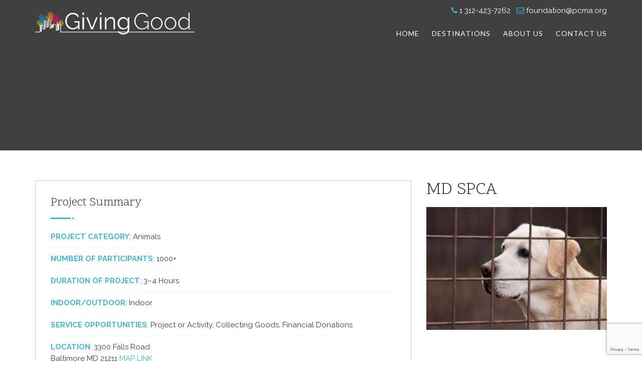

--- FILE ---
content_type: text/html; charset=UTF-8
request_url: https://givinggood.com/md-spca/
body_size: 13309
content:
<!DOCTYPE html>
<!--// OPEN HTML //-->
<html lang="en-US" class="no-js"><head>
		

	<meta http-equiv="Content-Type" content="text/html; charset=utf-8"/>
        <!--// SITE META //-->
    <meta charset="UTF-8" />
    <!-- Mobile Specific Metas
    ================================================== -->
	                        <meta name="viewport" content="width=device-width, user-scalable=no, initial-scale=1.0, minimum-scale=1.0, maximum-scale=1.0">
                        <meta name="format-detection" content="telephone=no">
        	<!--// PINGBACK & FAVICON //-->
    	<link rel="pingback" href="https://givinggood.com/xmlrpc.php" />
    	<link rel="shortcut icon" href="http://givinggood.com/wp-content/uploads/2016/10/GG_favicon_1.png" />        	<link rel="apple-touch-icon-precomposed" href="">        	<link rel="apple-touch-icon-precomposed" sizes="114x114" href="">        	<link rel="apple-touch-icon-precomposed" sizes="72x72" href="">        	<link rel="apple-touch-icon-precomposed" sizes="144x144" href="">    <link href="https://fonts.googleapis.com/css?family=Scope+One" rel="stylesheet">
    <!-- CSS
    ================================================== -->
    <!--[if lte IE 9]><link rel="stylesheet" type="text/css" href="https://givinggood.com/wp-content/themes/born-to-give/css/ie.css" media="screen" /><![endif]-->
	 <link href="https://fonts.googleapis.com/css?family=Raleway:400,400i,600,700|Scope+One" rel="stylesheet">
<script>
  (function(i,s,o,g,r,a,m){i['GoogleAnalyticsObject']=r;i[r]=i[r]||function(){
  (i[r].q=i[r].q||[]).push(arguments)},i[r].l=1*new Date();a=s.createElement(o),
  m=s.getElementsByTagName(o)[0];a.async=1;a.src=g;m.parentNode.insertBefore(a,m)
  })(window,document,'script','https://www.google-analytics.com/analytics.js','ga');

  ga('create', 'UA-86275899-1', 'auto');
  ga('send', 'pageview');

</script>    <title>MD SPCA &#8211; Giving Good</title>
                        <script>
                            /* You can add more configuration options to webfontloader by previously defining the WebFontConfig with your options */
                            if ( typeof WebFontConfig === "undefined" ) {
                                WebFontConfig = new Object();
                            }
                            WebFontConfig['google'] = {families: ['Lato', 'Raleway:400', 'Dosis&amp;subset=latin']};

                            (function() {
                                var wf = document.createElement( 'script' );
                                wf.src = 'https://ajax.googleapis.com/ajax/libs/webfont/1.5.3/webfont.js';
                                wf.type = 'text/javascript';
                                wf.async = 'true';
                                var s = document.getElementsByTagName( 'script' )[0];
                                s.parentNode.insertBefore( wf, s );
                            })();
                        </script>
                        <meta name='robots' content='max-image-preview:large' />
	<style>img:is([sizes="auto" i], [sizes^="auto," i]) { contain-intrinsic-size: 3000px 1500px }</style>
	<link rel='dns-prefetch' href='//www.google.com' />
<link rel="alternate" type="application/rss+xml" title="Giving Good &raquo; Feed" href="https://givinggood.com/feed/" />
<link rel="alternate" type="application/rss+xml" title="Giving Good &raquo; Comments Feed" href="https://givinggood.com/comments/feed/" />
<link rel="alternate" type="application/rss+xml" title="Giving Good &raquo; MD SPCA Comments Feed" href="https://givinggood.com/md-spca/feed/" />
<script type="text/javascript">
/* <![CDATA[ */
window._wpemojiSettings = {"baseUrl":"https:\/\/s.w.org\/images\/core\/emoji\/16.0.1\/72x72\/","ext":".png","svgUrl":"https:\/\/s.w.org\/images\/core\/emoji\/16.0.1\/svg\/","svgExt":".svg","source":{"concatemoji":"https:\/\/givinggood.com\/wp-includes\/js\/wp-emoji-release.min.js?ver=6.8.3"}};
/*! This file is auto-generated */
!function(s,n){var o,i,e;function c(e){try{var t={supportTests:e,timestamp:(new Date).valueOf()};sessionStorage.setItem(o,JSON.stringify(t))}catch(e){}}function p(e,t,n){e.clearRect(0,0,e.canvas.width,e.canvas.height),e.fillText(t,0,0);var t=new Uint32Array(e.getImageData(0,0,e.canvas.width,e.canvas.height).data),a=(e.clearRect(0,0,e.canvas.width,e.canvas.height),e.fillText(n,0,0),new Uint32Array(e.getImageData(0,0,e.canvas.width,e.canvas.height).data));return t.every(function(e,t){return e===a[t]})}function u(e,t){e.clearRect(0,0,e.canvas.width,e.canvas.height),e.fillText(t,0,0);for(var n=e.getImageData(16,16,1,1),a=0;a<n.data.length;a++)if(0!==n.data[a])return!1;return!0}function f(e,t,n,a){switch(t){case"flag":return n(e,"\ud83c\udff3\ufe0f\u200d\u26a7\ufe0f","\ud83c\udff3\ufe0f\u200b\u26a7\ufe0f")?!1:!n(e,"\ud83c\udde8\ud83c\uddf6","\ud83c\udde8\u200b\ud83c\uddf6")&&!n(e,"\ud83c\udff4\udb40\udc67\udb40\udc62\udb40\udc65\udb40\udc6e\udb40\udc67\udb40\udc7f","\ud83c\udff4\u200b\udb40\udc67\u200b\udb40\udc62\u200b\udb40\udc65\u200b\udb40\udc6e\u200b\udb40\udc67\u200b\udb40\udc7f");case"emoji":return!a(e,"\ud83e\udedf")}return!1}function g(e,t,n,a){var r="undefined"!=typeof WorkerGlobalScope&&self instanceof WorkerGlobalScope?new OffscreenCanvas(300,150):s.createElement("canvas"),o=r.getContext("2d",{willReadFrequently:!0}),i=(o.textBaseline="top",o.font="600 32px Arial",{});return e.forEach(function(e){i[e]=t(o,e,n,a)}),i}function t(e){var t=s.createElement("script");t.src=e,t.defer=!0,s.head.appendChild(t)}"undefined"!=typeof Promise&&(o="wpEmojiSettingsSupports",i=["flag","emoji"],n.supports={everything:!0,everythingExceptFlag:!0},e=new Promise(function(e){s.addEventListener("DOMContentLoaded",e,{once:!0})}),new Promise(function(t){var n=function(){try{var e=JSON.parse(sessionStorage.getItem(o));if("object"==typeof e&&"number"==typeof e.timestamp&&(new Date).valueOf()<e.timestamp+604800&&"object"==typeof e.supportTests)return e.supportTests}catch(e){}return null}();if(!n){if("undefined"!=typeof Worker&&"undefined"!=typeof OffscreenCanvas&&"undefined"!=typeof URL&&URL.createObjectURL&&"undefined"!=typeof Blob)try{var e="postMessage("+g.toString()+"("+[JSON.stringify(i),f.toString(),p.toString(),u.toString()].join(",")+"));",a=new Blob([e],{type:"text/javascript"}),r=new Worker(URL.createObjectURL(a),{name:"wpTestEmojiSupports"});return void(r.onmessage=function(e){c(n=e.data),r.terminate(),t(n)})}catch(e){}c(n=g(i,f,p,u))}t(n)}).then(function(e){for(var t in e)n.supports[t]=e[t],n.supports.everything=n.supports.everything&&n.supports[t],"flag"!==t&&(n.supports.everythingExceptFlag=n.supports.everythingExceptFlag&&n.supports[t]);n.supports.everythingExceptFlag=n.supports.everythingExceptFlag&&!n.supports.flag,n.DOMReady=!1,n.readyCallback=function(){n.DOMReady=!0}}).then(function(){return e}).then(function(){var e;n.supports.everything||(n.readyCallback(),(e=n.source||{}).concatemoji?t(e.concatemoji):e.wpemoji&&e.twemoji&&(t(e.twemoji),t(e.wpemoji)))}))}((window,document),window._wpemojiSettings);
/* ]]> */
</script>
<style id='wp-emoji-styles-inline-css' type='text/css'>

	img.wp-smiley, img.emoji {
		display: inline !important;
		border: none !important;
		box-shadow: none !important;
		height: 1em !important;
		width: 1em !important;
		margin: 0 0.07em !important;
		vertical-align: -0.1em !important;
		background: none !important;
		padding: 0 !important;
	}
</style>
<link rel='stylesheet' id='wp-block-library-css' href='https://givinggood.com/wp-includes/css/dist/block-library/style.min.css?ver=6.8.3' type='text/css' media='all' />
<style id='classic-theme-styles-inline-css' type='text/css'>
/*! This file is auto-generated */
.wp-block-button__link{color:#fff;background-color:#32373c;border-radius:9999px;box-shadow:none;text-decoration:none;padding:calc(.667em + 2px) calc(1.333em + 2px);font-size:1.125em}.wp-block-file__button{background:#32373c;color:#fff;text-decoration:none}
</style>
<style id='global-styles-inline-css' type='text/css'>
:root{--wp--preset--aspect-ratio--square: 1;--wp--preset--aspect-ratio--4-3: 4/3;--wp--preset--aspect-ratio--3-4: 3/4;--wp--preset--aspect-ratio--3-2: 3/2;--wp--preset--aspect-ratio--2-3: 2/3;--wp--preset--aspect-ratio--16-9: 16/9;--wp--preset--aspect-ratio--9-16: 9/16;--wp--preset--color--black: #000000;--wp--preset--color--cyan-bluish-gray: #abb8c3;--wp--preset--color--white: #ffffff;--wp--preset--color--pale-pink: #f78da7;--wp--preset--color--vivid-red: #cf2e2e;--wp--preset--color--luminous-vivid-orange: #ff6900;--wp--preset--color--luminous-vivid-amber: #fcb900;--wp--preset--color--light-green-cyan: #7bdcb5;--wp--preset--color--vivid-green-cyan: #00d084;--wp--preset--color--pale-cyan-blue: #8ed1fc;--wp--preset--color--vivid-cyan-blue: #0693e3;--wp--preset--color--vivid-purple: #9b51e0;--wp--preset--gradient--vivid-cyan-blue-to-vivid-purple: linear-gradient(135deg,rgba(6,147,227,1) 0%,rgb(155,81,224) 100%);--wp--preset--gradient--light-green-cyan-to-vivid-green-cyan: linear-gradient(135deg,rgb(122,220,180) 0%,rgb(0,208,130) 100%);--wp--preset--gradient--luminous-vivid-amber-to-luminous-vivid-orange: linear-gradient(135deg,rgba(252,185,0,1) 0%,rgba(255,105,0,1) 100%);--wp--preset--gradient--luminous-vivid-orange-to-vivid-red: linear-gradient(135deg,rgba(255,105,0,1) 0%,rgb(207,46,46) 100%);--wp--preset--gradient--very-light-gray-to-cyan-bluish-gray: linear-gradient(135deg,rgb(238,238,238) 0%,rgb(169,184,195) 100%);--wp--preset--gradient--cool-to-warm-spectrum: linear-gradient(135deg,rgb(74,234,220) 0%,rgb(151,120,209) 20%,rgb(207,42,186) 40%,rgb(238,44,130) 60%,rgb(251,105,98) 80%,rgb(254,248,76) 100%);--wp--preset--gradient--blush-light-purple: linear-gradient(135deg,rgb(255,206,236) 0%,rgb(152,150,240) 100%);--wp--preset--gradient--blush-bordeaux: linear-gradient(135deg,rgb(254,205,165) 0%,rgb(254,45,45) 50%,rgb(107,0,62) 100%);--wp--preset--gradient--luminous-dusk: linear-gradient(135deg,rgb(255,203,112) 0%,rgb(199,81,192) 50%,rgb(65,88,208) 100%);--wp--preset--gradient--pale-ocean: linear-gradient(135deg,rgb(255,245,203) 0%,rgb(182,227,212) 50%,rgb(51,167,181) 100%);--wp--preset--gradient--electric-grass: linear-gradient(135deg,rgb(202,248,128) 0%,rgb(113,206,126) 100%);--wp--preset--gradient--midnight: linear-gradient(135deg,rgb(2,3,129) 0%,rgb(40,116,252) 100%);--wp--preset--font-size--small: 13px;--wp--preset--font-size--medium: 20px;--wp--preset--font-size--large: 36px;--wp--preset--font-size--x-large: 42px;--wp--preset--spacing--20: 0.44rem;--wp--preset--spacing--30: 0.67rem;--wp--preset--spacing--40: 1rem;--wp--preset--spacing--50: 1.5rem;--wp--preset--spacing--60: 2.25rem;--wp--preset--spacing--70: 3.38rem;--wp--preset--spacing--80: 5.06rem;--wp--preset--shadow--natural: 6px 6px 9px rgba(0, 0, 0, 0.2);--wp--preset--shadow--deep: 12px 12px 50px rgba(0, 0, 0, 0.4);--wp--preset--shadow--sharp: 6px 6px 0px rgba(0, 0, 0, 0.2);--wp--preset--shadow--outlined: 6px 6px 0px -3px rgba(255, 255, 255, 1), 6px 6px rgba(0, 0, 0, 1);--wp--preset--shadow--crisp: 6px 6px 0px rgba(0, 0, 0, 1);}:where(.is-layout-flex){gap: 0.5em;}:where(.is-layout-grid){gap: 0.5em;}body .is-layout-flex{display: flex;}.is-layout-flex{flex-wrap: wrap;align-items: center;}.is-layout-flex > :is(*, div){margin: 0;}body .is-layout-grid{display: grid;}.is-layout-grid > :is(*, div){margin: 0;}:where(.wp-block-columns.is-layout-flex){gap: 2em;}:where(.wp-block-columns.is-layout-grid){gap: 2em;}:where(.wp-block-post-template.is-layout-flex){gap: 1.25em;}:where(.wp-block-post-template.is-layout-grid){gap: 1.25em;}.has-black-color{color: var(--wp--preset--color--black) !important;}.has-cyan-bluish-gray-color{color: var(--wp--preset--color--cyan-bluish-gray) !important;}.has-white-color{color: var(--wp--preset--color--white) !important;}.has-pale-pink-color{color: var(--wp--preset--color--pale-pink) !important;}.has-vivid-red-color{color: var(--wp--preset--color--vivid-red) !important;}.has-luminous-vivid-orange-color{color: var(--wp--preset--color--luminous-vivid-orange) !important;}.has-luminous-vivid-amber-color{color: var(--wp--preset--color--luminous-vivid-amber) !important;}.has-light-green-cyan-color{color: var(--wp--preset--color--light-green-cyan) !important;}.has-vivid-green-cyan-color{color: var(--wp--preset--color--vivid-green-cyan) !important;}.has-pale-cyan-blue-color{color: var(--wp--preset--color--pale-cyan-blue) !important;}.has-vivid-cyan-blue-color{color: var(--wp--preset--color--vivid-cyan-blue) !important;}.has-vivid-purple-color{color: var(--wp--preset--color--vivid-purple) !important;}.has-black-background-color{background-color: var(--wp--preset--color--black) !important;}.has-cyan-bluish-gray-background-color{background-color: var(--wp--preset--color--cyan-bluish-gray) !important;}.has-white-background-color{background-color: var(--wp--preset--color--white) !important;}.has-pale-pink-background-color{background-color: var(--wp--preset--color--pale-pink) !important;}.has-vivid-red-background-color{background-color: var(--wp--preset--color--vivid-red) !important;}.has-luminous-vivid-orange-background-color{background-color: var(--wp--preset--color--luminous-vivid-orange) !important;}.has-luminous-vivid-amber-background-color{background-color: var(--wp--preset--color--luminous-vivid-amber) !important;}.has-light-green-cyan-background-color{background-color: var(--wp--preset--color--light-green-cyan) !important;}.has-vivid-green-cyan-background-color{background-color: var(--wp--preset--color--vivid-green-cyan) !important;}.has-pale-cyan-blue-background-color{background-color: var(--wp--preset--color--pale-cyan-blue) !important;}.has-vivid-cyan-blue-background-color{background-color: var(--wp--preset--color--vivid-cyan-blue) !important;}.has-vivid-purple-background-color{background-color: var(--wp--preset--color--vivid-purple) !important;}.has-black-border-color{border-color: var(--wp--preset--color--black) !important;}.has-cyan-bluish-gray-border-color{border-color: var(--wp--preset--color--cyan-bluish-gray) !important;}.has-white-border-color{border-color: var(--wp--preset--color--white) !important;}.has-pale-pink-border-color{border-color: var(--wp--preset--color--pale-pink) !important;}.has-vivid-red-border-color{border-color: var(--wp--preset--color--vivid-red) !important;}.has-luminous-vivid-orange-border-color{border-color: var(--wp--preset--color--luminous-vivid-orange) !important;}.has-luminous-vivid-amber-border-color{border-color: var(--wp--preset--color--luminous-vivid-amber) !important;}.has-light-green-cyan-border-color{border-color: var(--wp--preset--color--light-green-cyan) !important;}.has-vivid-green-cyan-border-color{border-color: var(--wp--preset--color--vivid-green-cyan) !important;}.has-pale-cyan-blue-border-color{border-color: var(--wp--preset--color--pale-cyan-blue) !important;}.has-vivid-cyan-blue-border-color{border-color: var(--wp--preset--color--vivid-cyan-blue) !important;}.has-vivid-purple-border-color{border-color: var(--wp--preset--color--vivid-purple) !important;}.has-vivid-cyan-blue-to-vivid-purple-gradient-background{background: var(--wp--preset--gradient--vivid-cyan-blue-to-vivid-purple) !important;}.has-light-green-cyan-to-vivid-green-cyan-gradient-background{background: var(--wp--preset--gradient--light-green-cyan-to-vivid-green-cyan) !important;}.has-luminous-vivid-amber-to-luminous-vivid-orange-gradient-background{background: var(--wp--preset--gradient--luminous-vivid-amber-to-luminous-vivid-orange) !important;}.has-luminous-vivid-orange-to-vivid-red-gradient-background{background: var(--wp--preset--gradient--luminous-vivid-orange-to-vivid-red) !important;}.has-very-light-gray-to-cyan-bluish-gray-gradient-background{background: var(--wp--preset--gradient--very-light-gray-to-cyan-bluish-gray) !important;}.has-cool-to-warm-spectrum-gradient-background{background: var(--wp--preset--gradient--cool-to-warm-spectrum) !important;}.has-blush-light-purple-gradient-background{background: var(--wp--preset--gradient--blush-light-purple) !important;}.has-blush-bordeaux-gradient-background{background: var(--wp--preset--gradient--blush-bordeaux) !important;}.has-luminous-dusk-gradient-background{background: var(--wp--preset--gradient--luminous-dusk) !important;}.has-pale-ocean-gradient-background{background: var(--wp--preset--gradient--pale-ocean) !important;}.has-electric-grass-gradient-background{background: var(--wp--preset--gradient--electric-grass) !important;}.has-midnight-gradient-background{background: var(--wp--preset--gradient--midnight) !important;}.has-small-font-size{font-size: var(--wp--preset--font-size--small) !important;}.has-medium-font-size{font-size: var(--wp--preset--font-size--medium) !important;}.has-large-font-size{font-size: var(--wp--preset--font-size--large) !important;}.has-x-large-font-size{font-size: var(--wp--preset--font-size--x-large) !important;}
:where(.wp-block-post-template.is-layout-flex){gap: 1.25em;}:where(.wp-block-post-template.is-layout-grid){gap: 1.25em;}
:where(.wp-block-columns.is-layout-flex){gap: 2em;}:where(.wp-block-columns.is-layout-grid){gap: 2em;}
:root :where(.wp-block-pullquote){font-size: 1.5em;line-height: 1.6;}
</style>
<link rel='stylesheet' id='contact-form-7-css' href='https://givinggood.com/wp-content/plugins/contact-form-7/includes/css/styles.css?ver=5.1.4' type='text/css' media='all' />
<link rel='stylesheet' id='rs-plugin-settings-css' href='https://givinggood.com/wp-content/plugins/revslider/public/assets/css/settings.css?ver=5.4.8.2' type='text/css' media='all' />
<style id='rs-plugin-settings-inline-css' type='text/css'>
#rs-demo-id {}
</style>
<link rel='stylesheet' id='charitable-styles-css' href='https://givinggood.com/wp-content/plugins/charitable/assets/css/charitable.min.css?ver=1.4.6' type='text/css' media='all' />
<link rel='stylesheet' id='PI_stt_front-css' href='https://givinggood.com/wp-content/plugins/simple-twitter-tweets/css/stt.min.css?ver=6.8.3' type='text/css' media='all' />
<link rel='stylesheet' id='js_composer_custom_css-css' href='//givinggood.com/wp-content/uploads/js_composer/custom.css?ver=4.12.1' type='text/css' media='all' />
<link rel='stylesheet' id='bootstrap-css' href='https://givinggood.com/wp-content/themes/born-to-give/css/bootstrap.css?ver=1.5.3' type='text/css' media='all' />
<link rel='stylesheet' id='line-icons-css' href='https://givinggood.com/wp-content/themes/born-to-give/css/line-icons.css?ver=1.5.3' type='text/css' media='all' />
<link rel='stylesheet' id='font-awesome-css' href='https://givinggood.com/wp-content/plugins/js_composer/assets/lib/bower/font-awesome/css/font-awesome.min.css?ver=4.12.1' type='text/css' media='all' />
<link rel='stylesheet' id='animations-css' href='https://givinggood.com/wp-content/themes/born-to-give/css/animations.css?ver=1.5.3' type='text/css' media='all' />
<link rel='stylesheet' id='bootstrap_theme-css' href='https://givinggood.com/wp-content/themes/born-to-give/css/bootstrap-theme.css?ver=1.5.3' type='text/css' media='all' />
<link rel='stylesheet' id='borntogive_main-css' href='https://givinggood.com/wp-content/themes/born-to-give/style.css?ver=1.5.3' type='text/css' media='all' />
<link rel='stylesheet' id='magnific_popup-css' href='https://givinggood.com/wp-content/themes/born-to-give/vendor/magnific/magnific-popup.css?ver=1.5.3' type='text/css' media='all' />
<link rel='stylesheet' id='owl-carousel1-css' href='https://givinggood.com/wp-content/themes/born-to-give/vendor/owl-carousel/css/owl.carousel.css?ver=1.5.3' type='text/css' media='all' />
<link rel='stylesheet' id='owl-carousel2-css' href='https://givinggood.com/wp-content/themes/born-to-give/vendor/owl-carousel/css/owl.theme.css?ver=1.5.3' type='text/css' media='all' />
<link rel='stylesheet' id='borntogive_colors-css' href='https://givinggood.com/wp-content/themes/born-to-give/colors/color1.css?ver=1.5.3' type='text/css' media='all' />
<link rel='stylesheet' id='borntogive_fullcalendar-css' href='https://givinggood.com/wp-content/themes/born-to-give/vendor/fullcalendar/fullcalendar.css?ver=1.5.3' type='text/css' media='all' />
<link rel='stylesheet' id='borntogive_fullcalendar_print-css' href='https://givinggood.com/wp-content/themes/born-to-give/vendor/fullcalendar/fullcalendar.print.css?ver=1.5.3' type='text/css' media='print' />
<script type="text/javascript" src="https://givinggood.com/wp-includes/js/jquery/jquery.min.js?ver=3.7.1" id="jquery-core-js"></script>
<script type="text/javascript" src="https://givinggood.com/wp-includes/js/jquery/jquery-migrate.min.js?ver=3.4.1" id="jquery-migrate-js"></script>
<script type="text/javascript" src="https://givinggood.com/wp-content/plugins/revslider/public/assets/js/jquery.themepunch.tools.min.js?ver=5.4.8.2" id="tp-tools-js"></script>
<script type="text/javascript" src="https://givinggood.com/wp-content/plugins/revslider/public/assets/js/jquery.themepunch.revolution.min.js?ver=5.4.8.2" id="revmin-js"></script>
<script type="text/javascript" src="https://givinggood.com/wp-content/themes/born-to-give/vendor/fullcalendar/lib/moment.min.js?ver=1.5.3" id="borntogive_fullcalendar_moments-js"></script>
<link rel="https://api.w.org/" href="https://givinggood.com/wp-json/" /><link rel="alternate" title="JSON" type="application/json" href="https://givinggood.com/wp-json/wp/v2/posts/1161" /><link rel="EditURI" type="application/rsd+xml" title="RSD" href="https://givinggood.com/xmlrpc.php?rsd" />
<link rel="canonical" href="https://givinggood.com/md-spca/" />
<link rel='shortlink' href='https://givinggood.com/?p=1161' />
<link rel="alternate" title="oEmbed (JSON)" type="application/json+oembed" href="https://givinggood.com/wp-json/oembed/1.0/embed?url=https%3A%2F%2Fgivinggood.com%2Fmd-spca%2F" />
<link rel="alternate" title="oEmbed (XML)" type="text/xml+oembed" href="https://givinggood.com/wp-json/oembed/1.0/embed?url=https%3A%2F%2Fgivinggood.com%2Fmd-spca%2F&#038;format=xml" />
<style type="text/css">
@media (min-width:1200px){.container{width:1170px;}}
		body.boxed .body, body.boxed .vc_row-no-padding{max-width:1200px!important;}
		@media (min-width: 1200px) {body.boxed .site-header{width:1200px;margin-left:-600px;}}.content{min-height:400px}.page-banner{min-height:300px}.page-banner .block-title:before, .page-banner .block-title:after{display:block;}.page-banner .block-title{margin-bottom:40px;}.page-banner .block-title:before, .page-banner .block-title:after{background:;}.header-style1 .header-info-col, .header-style1 .search-module-trigger, .header-style1 .cart-module-trigger, .header-style2 .search-module-trigger, .header-style2 .cart-module-trigger{margin-top:12px;}.dd-menu{top:73px;}
/*========== User Custom CSS Styles ==========*/
#header{
margin: 0 auto;
}
.site-footer-bottom .col-md-10, .site-footer-bottom .col-md-2 {
padding-right: 9px !important;
padding-left: 9px !important;
}
.accent-bg .vc_column_container>.vc_column-inner {
padding-top: 0px !important;
}
.image-width {
width: 359px !important;
}
.icon-box {
margin-top: 0px !important;
margin-bottom: 0px !important;
}
.icon-box h3 {
font-size: 28px !important;
}
.page-id-1275 .full-width {
    width: 100% !important;
    height: 40px !important;
}
.header-info-col a {
    color: #fff !important;
}
.sticky .header-info-col a {
    color: #333 !important;
}
.destinationheader h5 {margin-bottom:10px;}</style>
<style id="charitable-highlight-colour-styles">.campaign-raised .amount, .campaign-figures .amount,.donors-count, .time-left,.charitable-form-field a:not(.button),.charitable-form-fields .charitable-fieldset a:not(.button),.charitable-notice,.charitable-notice .errors a {color:#f89d35;}.campaign-progress-bar .bar,.donate-button,#charitable-donation-form .donation-amount.selected,#charitable-donation-amount-form .donation-amount.selected {background-color:#f89d35;}#charitable-donation-form .donation-amount.selected,#charitable-donation-amount-form .donation-amount.selected,.charitable-notice, .charitable-drag-drop-images li:hover a.remove-image,.supports-drag-drop .charitable-drag-drop-dropzone.drag-over {border-color:#f89d35;}</style><style type="text/css">.recentcomments a{display:inline !important;padding:0 !important;margin:0 !important;}</style><meta name="generator" content="Powered by Visual Composer - drag and drop page builder for WordPress."/>
<!--[if lte IE 9]><link rel="stylesheet" type="text/css" href="https://givinggood.com/wp-content/plugins/js_composer/assets/css/vc_lte_ie9.min.css" media="screen"><![endif]--><!--[if IE  8]><link rel="stylesheet" type="text/css" href="https://givinggood.com/wp-content/plugins/js_composer/assets/css/vc-ie8.min.css" media="screen"><![endif]--><meta name="generator" content="Powered by Slider Revolution 5.4.8.2 - responsive, Mobile-Friendly Slider Plugin for WordPress with comfortable drag and drop interface." />
<script type="text/javascript">function setREVStartSize(e){									
						try{ e.c=jQuery(e.c);var i=jQuery(window).width(),t=9999,r=0,n=0,l=0,f=0,s=0,h=0;
							if(e.responsiveLevels&&(jQuery.each(e.responsiveLevels,function(e,f){f>i&&(t=r=f,l=e),i>f&&f>r&&(r=f,n=e)}),t>r&&(l=n)),f=e.gridheight[l]||e.gridheight[0]||e.gridheight,s=e.gridwidth[l]||e.gridwidth[0]||e.gridwidth,h=i/s,h=h>1?1:h,f=Math.round(h*f),"fullscreen"==e.sliderLayout){var u=(e.c.width(),jQuery(window).height());if(void 0!=e.fullScreenOffsetContainer){var c=e.fullScreenOffsetContainer.split(",");if (c) jQuery.each(c,function(e,i){u=jQuery(i).length>0?u-jQuery(i).outerHeight(!0):u}),e.fullScreenOffset.split("%").length>1&&void 0!=e.fullScreenOffset&&e.fullScreenOffset.length>0?u-=jQuery(window).height()*parseInt(e.fullScreenOffset,0)/100:void 0!=e.fullScreenOffset&&e.fullScreenOffset.length>0&&(u-=parseInt(e.fullScreenOffset,0))}f=u}else void 0!=e.minHeight&&f<e.minHeight&&(f=e.minHeight);e.c.closest(".rev_slider_wrapper").css({height:f})					
						}catch(d){console.log("Failure at Presize of Slider:"+d)}						
					};</script>
		<style type="text/css" id="wp-custom-css">
			/*
You can add your own CSS here.

Click the help icon above to learn more.
*/
.search-module {
	display: none !important;
}		</style>
		<style type="text/css" title="dynamic-css" class="options-output">.content{padding-top:60px;padding-bottom:60px;}.header-style1 .header-info-col{opacity: 1;visibility: visible;-webkit-transition: opacity 0.24s ease-in-out;-moz-transition: opacity 0.24s ease-in-out;transition: opacity 0.24s ease-in-out;}.wf-loading .header-style1 .header-info-col,{opacity: 0;}.ie.wf-loading .header-style1 .header-info-col,{visibility: hidden;}.page-banner{background-color:#404040;}.page-banner h1, .page-banner-text{opacity: 1;visibility: visible;-webkit-transition: opacity 0.24s ease-in-out;-moz-transition: opacity 0.24s ease-in-out;transition: opacity 0.24s ease-in-out;}.wf-loading .page-banner h1, .page-banner-text,{opacity: 0;}.ie.wf-loading .page-banner h1, .page-banner-text,{visibility: hidden;}.site-logo{padding-top:23px;padding-right:0;padding-bottom:20px;padding-left:0;}.header-style1 .dd-menu > li, .header-style2 .dd-menu > li{margin-top:12px;margin-right:0;margin-bottom:0;margin-left:25px;}.dd-menu > li > a{font-family:Lato;font-weight:normal;font-style:normal;font-size:14px;opacity: 1;visibility: visible;-webkit-transition: opacity 0.24s ease-in-out;-moz-transition: opacity 0.24s ease-in-out;transition: opacity 0.24s ease-in-out;}.wf-loading .dd-menu > li > a,{opacity: 0;}.ie.wf-loading .dd-menu > li > a,{visibility: hidden;}.dd-menu > li > ul > li > a, .dd-menu > li > ul > li > ul > li > a, .dd-menu > li > ul > li > ul > ul > li > a{padding-top:12px;padding-right:20px;padding-bottom:12px;padding-left:20px;}.dd-menu > li > ul > li > a, .dd-menu > li > ul > li > ul > li > a, .dd-menu > li > ul > li > ul > ul > li > a{opacity: 1;visibility: visible;-webkit-transition: opacity 0.24s ease-in-out;-moz-transition: opacity 0.24s ease-in-out;transition: opacity 0.24s ease-in-out;}.wf-loading .dd-menu > li > ul > li > a, .dd-menu > li > ul > li > ul > li > a, .dd-menu > li > ul > li > ul > ul > li > a,{opacity: 0;}.ie.wf-loading .dd-menu > li > ul > li > a, .dd-menu > li > ul > li > ul > li > a, .dd-menu > li > ul > li > ul > ul > li > a,{visibility: hidden;}.dd-menu .megamenu-container .megamenu-sub-title, .dd-menu .megamenu-container .widgettitle, .dd-menu .megamenu-container .widget-title{opacity: 1;visibility: visible;-webkit-transition: opacity 0.24s ease-in-out;-moz-transition: opacity 0.24s ease-in-out;transition: opacity 0.24s ease-in-out;}.wf-loading .dd-menu .megamenu-container .megamenu-sub-title, .dd-menu .megamenu-container .widgettitle, .dd-menu .megamenu-container .widget-title,{opacity: 0;}.ie.wf-loading .dd-menu .megamenu-container .megamenu-sub-title, .dd-menu .megamenu-container .widgettitle, .dd-menu .megamenu-container .widget-title,{visibility: hidden;}.dd-menu .megamenu-container{opacity: 1;visibility: visible;-webkit-transition: opacity 0.24s ease-in-out;-moz-transition: opacity 0.24s ease-in-out;transition: opacity 0.24s ease-in-out;}.wf-loading .dd-menu .megamenu-container,{opacity: 0;}.ie.wf-loading .dd-menu .megamenu-container,{visibility: hidden;}#menu-toggle{line-height:50px;font-size:24px;opacity: 1;visibility: visible;-webkit-transition: opacity 0.24s ease-in-out;-moz-transition: opacity 0.24s ease-in-out;transition: opacity 0.24s ease-in-out;}.wf-loading #menu-toggle,{opacity: 0;}.ie.wf-loading #menu-toggle,{visibility: hidden;}#menu-toggle{margin-top:12px;margin-right:0;margin-bottom:0;margin-left:25px;}.site-footer{background-repeat:no-repeat;background-image:url('http://givinggood.com/wp-content/uploads/2016/10/footer_bg_image.png');}.site-footer{padding-top:70px;padding-bottom:45px;}.footer_widget h4.widgettitle, .footer_widget h4.widget-title{opacity: 1;visibility: visible;-webkit-transition: opacity 0.24s ease-in-out;-moz-transition: opacity 0.24s ease-in-out;transition: opacity 0.24s ease-in-out;}.wf-loading .footer_widget h4.widgettitle, .footer_widget h4.widget-title,{opacity: 0;}.ie.wf-loading .footer_widget h4.widgettitle, .footer_widget h4.widget-title,{visibility: hidden;}.site-footer .footer_widget{opacity: 1;visibility: visible;-webkit-transition: opacity 0.24s ease-in-out;-moz-transition: opacity 0.24s ease-in-out;transition: opacity 0.24s ease-in-out;}.wf-loading .site-footer .footer_widget,{opacity: 0;}.ie.wf-loading .site-footer .footer_widget,{visibility: hidden;}.site-footer-bottom{background-color:#222222;}.site-footer-bottom{padding-top:20px;padding-bottom:20px;}.site-footer-bottom{opacity: 1;visibility: visible;-webkit-transition: opacity 0.24s ease-in-out;-moz-transition: opacity 0.24s ease-in-out;transition: opacity 0.24s ease-in-out;}.wf-loading .site-footer-bottom,{opacity: 0;}.ie.wf-loading .site-footer-bottom,{visibility: hidden;}.body .site-footer-bottom a{color:#b0afaf;}.social-share-bar .share-title{line-height:30px;opacity: 1;visibility: visible;-webkit-transition: opacity 0.24s ease-in-out;-moz-transition: opacity 0.24s ease-in-out;transition: opacity 0.24s ease-in-out;}.wf-loading .social-share-bar .share-title,{opacity: 0;}.ie.wf-loading .social-share-bar .share-title,{visibility: hidden;}.social-share-bar li a{height:30px;width:30px;}.social-share-bar li a{line-height:30px;font-size:14px;opacity: 1;visibility: visible;-webkit-transition: opacity 0.24s ease-in-out;-moz-transition: opacity 0.24s ease-in-out;transition: opacity 0.24s ease-in-out;}.wf-loading .social-share-bar li a,{opacity: 0;}.ie.wf-loading .social-share-bar li a,{visibility: hidden;}h1,h2,h3,h4,h5,h6, .featured-link strong, .featured-text strong{opacity: 1;visibility: visible;-webkit-transition: opacity 0.24s ease-in-out;-moz-transition: opacity 0.24s ease-in-out;transition: opacity 0.24s ease-in-out;}.wf-loading h1,h2,h3,h4,h5,h6, .featured-link strong, .featured-text strong,{opacity: 0;}.ie.wf-loading h1,h2,h3,h4,h5,h6, .featured-link strong, .featured-text strong,{visibility: hidden;}body, .widget h5{font-family:Raleway;opacity: 1;visibility: visible;-webkit-transition: opacity 0.24s ease-in-out;-moz-transition: opacity 0.24s ease-in-out;transition: opacity 0.24s ease-in-out;}.wf-loading body, .widget h5,{opacity: 0;}.ie.wf-loading body, .widget h5,{visibility: hidden;}.event-date{font-family:Dosis;opacity: 1;visibility: visible;-webkit-transition: opacity 0.24s ease-in-out;-moz-transition: opacity 0.24s ease-in-out;transition: opacity 0.24s ease-in-out;}.wf-loading .event-date,{opacity: 0;}.ie.wf-loading .event-date,{visibility: hidden;}body{opacity: 1;visibility: visible;-webkit-transition: opacity 0.24s ease-in-out;-moz-transition: opacity 0.24s ease-in-out;transition: opacity 0.24s ease-in-out;}.wf-loading body,{opacity: 0;}.ie.wf-loading body,{visibility: hidden;}h1{opacity: 1;visibility: visible;-webkit-transition: opacity 0.24s ease-in-out;-moz-transition: opacity 0.24s ease-in-out;transition: opacity 0.24s ease-in-out;}.wf-loading h1,{opacity: 0;}.ie.wf-loading h1,{visibility: hidden;}h2{opacity: 1;visibility: visible;-webkit-transition: opacity 0.24s ease-in-out;-moz-transition: opacity 0.24s ease-in-out;transition: opacity 0.24s ease-in-out;}.wf-loading h2,{opacity: 0;}.ie.wf-loading h2,{visibility: hidden;}h3{font-family:Raleway;line-height:28px;font-weight:400;font-style:normal;font-size:28px;opacity: 1;visibility: visible;-webkit-transition: opacity 0.24s ease-in-out;-moz-transition: opacity 0.24s ease-in-out;transition: opacity 0.24s ease-in-out;}.wf-loading h3,{opacity: 0;}.ie.wf-loading h3,{visibility: hidden;}h4{opacity: 1;visibility: visible;-webkit-transition: opacity 0.24s ease-in-out;-moz-transition: opacity 0.24s ease-in-out;transition: opacity 0.24s ease-in-out;}.wf-loading h4,{opacity: 0;}.ie.wf-loading h4,{visibility: hidden;}h5{line-height:16px;font-size:16px;opacity: 1;visibility: visible;-webkit-transition: opacity 0.24s ease-in-out;-moz-transition: opacity 0.24s ease-in-out;transition: opacity 0.24s ease-in-out;}.wf-loading h5,{opacity: 0;}.ie.wf-loading h5,{visibility: hidden;}h6{font-family:Raleway;line-height:13px;font-weight:400;font-style:normal;font-size:13px;opacity: 1;visibility: visible;-webkit-transition: opacity 0.24s ease-in-out;-moz-transition: opacity 0.24s ease-in-out;transition: opacity 0.24s ease-in-out;}.wf-loading h6,{opacity: 0;}.ie.wf-loading h6,{visibility: hidden;}</style><noscript><style type="text/css"> .wpb_animate_when_almost_visible { opacity: 1; }</style></noscript></head>
<!--// CLOSE HEAD //-->
<body class="wp-singular post-template-default single single-post postid-1161 single-format-standard wp-theme-born-to-give  header-style1 wpb-js-composer js-comp-ver-4.12.1 vc_responsive">
<!--[if lt IE 7]>
	<p class="chromeframe">You are using an outdated browser. <a href="http://browsehappy.com/">Upgrade your browser today</a> or <a href="http://www.google.com/chromeframe/?redirect=true">install Google Chrome Frame</a> to better experience this site.</p>
<![endif]-->
<style type="text/css">.hero-area{display:block;}.social-share-bar{display:block;}.page-banner h1, .page-banner-text{display:block;}.content{}body.boxed{}
		.content{}</style><div class="body"> 
<div class="site-header-wrapper">
        <!-- Site Header -->
        <header class="site-header">
            <div class="container">
                <div class="site-logo">
                                    <a href="https://givinggood.com/" class="default-logo"><img src="https://givinggood.com/wp-content/uploads/2016/10/logo.png" alt="Giving Good"></a>
                    <a href="https://givinggood.com/" class="default-retina-logo"><img src="https://givinggood.com/wp-content/uploads/2016/10/logo.png" alt="Giving Good" width="199" height="30"></a>
                    <a href="https://givinggood.com/" class="sticky-logo"><img src="https://givinggood.com/wp-content/uploads/2016/10/dark_new_logo.png" alt="Giving Good"></a>
                    <a href="https://givinggood.com/" class="sticky-retina-logo"><img src="https://givinggood.com/wp-content/uploads/2016/10/dark_new_logo.png" alt="Giving Good" width="199" height="30"></a>
                                    </div>
             	<a href="#" class="visible-sm visible-xs" id="menu-toggle"><i class="fa fa-bars"></i></a>
                                <div class="header-info-col"><i class="fa fa-phone"></i> 1 312-423-7262&nbsp;&nbsp;&nbsp;<i class="fa fa-envelope-o"></i> <a href="/cdn-cgi/l/email-protection#192b7b6c7a727b6c7a72757c60597e74787075377a7674"><span class="__cf_email__" data-cfemail="5b3d342e353f3a2f3234351b2b38363a7534293c">[email&#160;protected]</span></a></div>                <div class="search-module">
                	<a href="#" class="search-module-trigger"><i class="fa fa-search"></i></a>
                    <div class="search-module-opened">
                    	 <form method="get" id="searchform" action="https://givinggood.com//">
                        	<div class="input-group input-group-sm">
                        		<input type="text" name="s" id="s" class="form-control input-sm">
                            	<span class="input-group-btn"><button name ="submit" type="submit" class="btn btn-lg btn-default"><i class="fa fa-search"></i></button></span>
                       		</div>
                        </form>
                    </div>
                </div>					                <ul id="menu-primary-menu" class="sf-menu dd-menu pull-right"><li  class="menu-item-617 menu-item menu-item-type-post_type menu-item-object-page menu-item-home "><a href="https://givinggood.com/">Home<span class="nav-line"></span></a><li  class="menu-item-895 menu-item menu-item-type-post_type menu-item-object-page menu-item-has-children "><a href="https://givinggood.com/choose-a-destination/">Destinations<span class="nav-line"></span></a>
<ul class="sub-menu">
<li><div class="col-md-3"> <span class="megamenu-sub-title">-</span><ul class="sub-menu"><li><a href="https://givinggood.com/amelia-island-fl/">Amelia Island, FL</a></li><li><a href="https://givinggood.com/anaheim-ca/">Anaheim, CA</a></li><li><a href="https://givinggood.com/aruba/">Aruba</a></li><li><a href="https://givinggood.com/atlantic-city-nj/">Atlantic City, NJ</a></li><li><a href="https://givinggood.com/austin-tx/">Austin, TX</a></li><li><a href="https://givinggood.com/baltimore-md/">Baltimore, MD</a></li><li><a href="https://givinggood.com/bloomington-mn/">Bloomington, MN</a></li><li><a href="https://givinggood.com/carlsbad-ca/">Carlsbad, CA</a></li><li><a href="https://givinggood.com/charlotte-nc/">Charlotte, NC</a></li><li><a href="https://givinggood.com/columbia-mo/">Columbia, MO</a></li><li><a href="https://givinggood.com/columbus-oh/">Columbus, OH</a></li><li><a href="https://givinggood.com/dallas-tx/">Dallas, TX</a></li><li><a href="https://givinggood.com/fort-lauderdale-fl/">Fort Lauderdale, FL</a></li><li><a href="https://givinggood.com/frisco-tx/">Frisco, TX</a></li><li><a href="https://givinggood.com/grand-rapids-mi/">Grand Rapids, MI</a></li><li><a href="https://givinggood.com/houston-tx/">Houston, TX</a></li></ul></div></li><li><div class="col-md-3"> <span class="megamenu-sub-title">-</span><ul class="sub-menu"><li><a href="https://givinggood.com/irving-tx/">Irving, TX</a></li><li><a href="https://givinggood.com/jacksonville-fl/">Jacksonville, FL</a></li><li><a href="https://givinggood.com/knoxville-tn/">Knoxville, TN</a></li><li><a href="https://givinggood.com/lexington-ky/">Lexington, KY</a></li><li><a href="https://givinggood.com/los-angeles-ca/">Los Angeles, CA</a></li><li><a href="https://givinggood.com/louisville-ky/">Louisville, KY</a></li><li><a href="https://givinggood.com/marquette-mi/">Marquette, MI</a></li><li><a href="https://givinggood.com/minneapolis-mn/">Minneapolis, MN</a></li><li><a href="https://givinggood.com/monterey-ca/">Monterey, CA</a></li><li><a href="https://givinggood.com/new-orleans-la/">New Orleans, LA</a></li><li><a href="https://givinggood.com/new-york-ny/">New York, NY</a></li><li><a href="https://givinggood.com/oklahoma-city-ok/">Oklahoma City, OK</a></li><li><a href="https://givinggood.com/omaha-ne/">Omaha, NE</a></li><li><a href="https://givinggood.com/palm-beach-fl/">Palm Beach County, FL</a></li><li><a href="https://givinggood.com/palm-springs-ca/">Palm Springs, CA</a></li><li><a href="https://givinggood.com/park-city-ut/">Park City, UT</a></li></ul></div></li><li><div class="col-md-3"> <span class="megamenu-sub-title">-</span><ul class="sub-menu"><li><a href="https://givinggood.com/plano-tx/">Plano, TX</a></li><li><a href="https://givinggood.com/phoenix-az/">Phoenix, AZ</a></li><li><a href="https://givinggood.com/pittsburgh-pa/">Pittsburgh, PA</a></li><li><a href="https://givinggood.com/portland-or/">Portland, OR</a></li><li><a href="https://givinggood.com/providence-ri/">Providence, RI</a></li><li><a href="https://givinggood.com/richmond-va/">Richmond, VA</a></li><li><a href="https://givinggood.com/san-antonio-tx/">San Antonio, TX</a></li><li><a href="https://givinggood.com/san-diego-ca/">San Diego, CA</a></li><li><a href="https://givinggood.com/sonoma-county-ca/">Sonoma County, CA</a></li><li><a href="https://givinggood.com/st-louis-mo/">St. Louis, MO</a></li><li><a href="https://givinggood.com/virginia-beach-va/">Virginia Beach, VA</a></li><li><a href="https://givinggood.com/washington-dc/">Washington, DC</a></li></ul></div></li></ul>
<li  class="menu-item-1086 menu-item menu-item-type-post_type menu-item-object-page "><a href="https://givinggood.com/about-us/">About Us<span class="nav-line"></span></a><li  class="menu-item-1302 menu-item menu-item-type-post_type menu-item-object-page "><a href="https://givinggood.com/contact-us/">Contact Us<span class="nav-line"></span></a></ul>            </div>
        </header>
    </div> <div class="hero-area">
 <div class="page-banner parallax" style="background-image:url(http://givinggood.com/wp-content/uploads/2016/10/gg-header-banner.jpg); height:px;">        	<div class="container">
            	<div class="page-banner-text">
            		        				<h1 class="block-title">Giving Good</h1>
        			                </div>
            </div>
        </div>
    </div>




<!--Project Detail Post-->


<div class="main" role="main">
  <div id="content" class="content full">
    <div class="container">
      <div class="row">
        <div class="col-md-8 projest_summary">
          <div class="project_topbox">
            <h3>Project Summary</h3>
            <p><strong>Project Category</strong>: Animals</p>            <p><strong>Number of Participants</strong>: 1000+</p>            <p><strong>Duration of Project</strong>: 3–4 Hours</p>                        <p><strong>Indoor/Outdoor</strong>: Indoor</p>            <p><strong>Service Opportunities</strong>: Project or Activity, Collecting Goods, Financial Donations</p>            <p><strong>Location</strong>: 3300 Falls Road<br />
Baltimore MD 21211 <a href="https://www.google.co.in/maps/place/3300+Falls+Rd,+Baltimore,+MD+21211,+USA/@39.3270535,-76.6366434,17z/data=!3m1!4b1!4m5!3m4!1s0x89c804d6bde1f1b1:0x9ecd407ba2bcb376!8m2!3d39.3270535!4d-76.6344547" target="_blank"><u>MAP LINK</u></a></p>            <p style="padding-bottom: 0px; border: 0px;"><strong>Project Contact</strong>:<br/>Adrienne Potter Yoe<br/>P: 410-235-8826 x148</p>            <div class="absbutton"><a href="/cdn-cgi/l/email-protection#f4829b98819a80919186b499908797849795da9b8693" class="btn btn-primary btn-lg">Contact Now</a></div>          </div>
          <div class="spacer-20"></div>
          <div>
            <strong>Description</strong>: <table width="100%">
<tbody>
<tr>
<td>At this time, we are not able to offer onsite opportunities due to the COVID-19 pandemic. If you would like to support us, please consider donating an item from our Wishlist: <a href="https://www.amazon.com/gp/registry/wishlist/21U3EK1LAW6VM/ref=cm_sw_su_w">https://www.amazon.com/gp/registry/wishlist/21U3EK1LAW6VM/ref=cm_sw_su_w</a></td>
</tr>
</tbody>
</table>
                        <p><strong>Project Availability</strong>: <br/>              
              <img src="https://givinggood.com/wp-content/themes/born-to-give/images/gg-jan-act.png"> <img src="http://givinggood.com/wp-content/themes/born-to-give/images/gg-feb-act.png"> <img src="http://givinggood.com/wp-content/themes/born-to-give/images/gg-mar-act.png"> <img src="http://givinggood.com/wp-content/themes/born-to-give/images/gg-apr-act.png"> <img src="http://givinggood.com/wp-content/themes/born-to-give/images/gg-may-act.png"> <img src="http://givinggood.com/wp-content/themes/born-to-give/images/gg-jun-act.png"> <img src="http://givinggood.com/wp-content/themes/born-to-give/images/gg-july-act.png"> <img src="http://givinggood.com/wp-content/themes/born-to-give/images/gg-aug-act.png"> <img src="http://givinggood.com/wp-content/themes/born-to-give/images/gg-sep-act.png"> <img src="http://givinggood.com/wp-content/themes/born-to-give/images/gg-oct-act.png"> <img src="http://givinggood.com/wp-content/themes/born-to-give/images/gg-nov-act.png"> <img src="http://givinggood.com/wp-content/themes/born-to-give/images/gg-dec-act.png">             </p>
            <p><strong>Volunteer Responsibilities</strong>: N/A</p>            <p><strong>Attire</strong>: N/A</p>            <p><strong>F&B Provided for Volunteers</strong>: No</p>            <p><strong>Option to Move Project to a Different Location</strong>: N/A</p>          </div>
          <div class="spacer-30"></div>
          
                                    <a href="/cdn-cgi/l/email-protection#3b4d54574e554f5e5e497b565f48584b585a1554495c" class="btn btn-primary greenbtn btn-lg">Book This Project</a>
                      
          <div class="spacer-20"></div>
                  </div>
        <div class="col-md-4">
          <h1 class="pagetitle">MD SPCA</h1>
          <img src="https://givinggood.com/wp-content/uploads/2016/10/MD-SPCA.jpg" class="attachment-full size-full wp-post-image" alt="" decoding="async" fetchpriority="high" srcset="https://givinggood.com/wp-content/uploads/2016/10/MD-SPCA.jpg 736w, https://givinggood.com/wp-content/uploads/2016/10/MD-SPCA-300x204.jpg 300w" sizes="(max-width: 736px) 100vw, 736px" />        </div>
      </div>
    </div>
  </div>
</div>


<!--Region Landing Post-->


<!-- End Body Content -->
    <!-- Site Footer -->
        <div class="site-footer">
    	<div class="container">
        	<div class="row">
          		<div class="col-md-4 col-sm-4 widget footer_widget widget_text"><h4 class="widgettitle">ABOUT giving good</h4>			<div class="textwidget"><p><img src="https://givinggood.com/wp-content/uploads/2016/10/footer_logo.png" alt=""></p>
<p>An easy to use, one-stop directory of community<br />
outreach projects available in leading business event destinations. Use this guide to research and plan your event's give-back program.</p>
</div>
		</div><div class="col-md-4 col-sm-4 widget footer_widget widget_nav_menu"><h4 class="widgettitle">ABOUT giving good</h4><div class="menu-blogroll-container"><ul id="menu-blogroll" class="menu"><li id="menu-item-641" class="menu-item menu-item-type-post_type menu-item-object-page menu-item-641"><a href="https://givinggood.com/contact-us/">Contact Us</a></li>
<li id="menu-item-1087" class="menu-item menu-item-type-post_type menu-item-object-page menu-item-1087"><a href="https://givinggood.com/about-us/">About Us</a></li>
</ul></div></div><div class="col-md-4 col-sm-4 widget footer_widget widget_text"><h4 class="widgettitle">POWERED BY</h4>			<div class="textwidget"><img src="https://givinggood.com/wp-content/uploads/2017/06/footer_image_new-2.png">
</div>
		</div>          	</div>
     	</div>
    </div>
        <div class="site-footer-bottom">
    	<div class="container">
        	<div class="row">
            	            		<div class="col-md-8 col-sm-6">
                				                	<div class="copyrights-col-left">
                   		<p>© 2017 Giving Good. All Rights Reserved | <span style="color:#42b8d4;">Powered by:</span> <a href="https://www.asaecenter.org/" target="_blank">ASAE</a>, <a href="#">ASSOCIATION FORUM</a>, <a href="http://www.destinationmarketing.org/" target="_blank">DI</a>, <a href="http://www.iaee.com/" target="_blank">IAEE</a>, <a href="http://www.mpiweb.org/" target="_blank">MPI</a> and <a href="http://www.pcma.org/" target="_blank">PCMA</a></p>
                  	</div>
             	                </div>
				            	<div class="col-md-4 col-sm-6">
					                                                    <div class="copyrights-col-right">
                            <ul id="menu-footer-menu" class="footer-menu"><li id="menu-item-681" class="menu-item menu-item-type-custom menu-item-object-custom menu-item-681"><a href="#">Site Terms</a></li>
<li id="menu-item-1330" class="menu-item menu-item-type-post_type menu-item-object-page menu-item-1330"><a href="https://givinggood.com/privacy-policy/">Privacy Policy</a></li>
</ul>                            </div>
                                                       		</div>
               	      		</div>
  		</div>
	</div>
    <a id="back-to-top"><i class="fa fa-angle-double-up"></i></a> </div>
<!-- End Boxed Body -->
 </div>
<!--Ticket Modal-->
<div class="modal fade" id="ticketModal" tabindex="-1" role="dialog" aria-labelledby="myModalLabel" aria-hidden="true" data-backdrop="static">
			<div class="modal-dialog modal-lg">
				<div class="modal-content">
					<div class="modal-header">
						<button type="button" class="close" data-dismiss="modal" aria-hidden="true">&times;</button>
						<h4 class="modal-title" id="myModalLabel">Your ticket for the: MD SPCA</h4>
					</div>
					<div class="modal-body">
						<!-- Event Register Tickets -->
						<div class="ticket-booking-wrapper">
							<div class="ticket-booking">
								<div class="event-ticket ticket-form">
									<div class="event-ticket-left">
										<div class="ticket-id"></div>
										<div class="ticket-handle"></div>
										<div class="ticket-cuts ticket-cuts-top"></div>
										<div class="ticket-cuts ticket-cuts-bottom"></div>
									</div>
									<div class="event-ticket-right">
										<div class="event-ticket-right-inner">
											<div class="row">
												<div class="col-md-9 col-sm-9">
													<span class="registerant-info">
                          													</span>
													 <span class="meta-data">Title</span>
													 <h4 id="dy-event-title">MD SPCA</h4>
												</div>
												<div class="col-md-3 col-sm-3">
													<span class="ticket-cost">USD</span>
												</div>
											</div>
											<div class="event-ticket-info">
												<div class="row">
													<div class="col">
														<p class="ticket-col" id="dy-event-date"></p>
													</div>
													<div class="col">
														<p class="ticket-col event-location" id="dy-event-location"></p>
													</div>
													<div class="col">
														<p id="dy-event-time"></p>
													</div>
												</div>
											</div>
											<span class="event-area"></span>
											<div class="row">
												<div class="col-md-12">
												</div>
											</div>
										</div>
									</div>
								</div>
							</div>
						</div>
					</div>
					<div class="modal-footer">
						<button type="button" class="btn btn-default inverted" data-dismiss="modal">Close</button>
						<button type="button" class="btn btn-primary" onClick="window.print()">Print</button>
					</div>
				</div>
			</div>
		</div>



<script data-cfasync="false" src="/cdn-cgi/scripts/5c5dd728/cloudflare-static/email-decode.min.js"></script><script type="speculationrules">
{"prefetch":[{"source":"document","where":{"and":[{"href_matches":"\/*"},{"not":{"href_matches":["\/wp-*.php","\/wp-admin\/*","\/wp-content\/uploads\/*","\/wp-content\/*","\/wp-content\/plugins\/*","\/wp-content\/themes\/born-to-give\/*","\/*\\?(.+)"]}},{"not":{"selector_matches":"a[rel~=\"nofollow\"]"}},{"not":{"selector_matches":".no-prefetch, .no-prefetch a"}}]},"eagerness":"conservative"}]}
</script>
<script type ="text/javascript">jQuery(document).ready(function(){

});

            (function (w, d, s, l, i) {
                w[l] = w[l] || [];
                w[l].push({
                    'gtm.start': new Date().getTime(), event: 'gtm.js'
                });
                var f = d.getElementsByTagName(s)[0],
                    j = d.createElement(s), dl = l != 'dataLayer' ? '&l=' + l : '';
                j.async = true;
                j.src =
                    'https://www.googletagmanager.com/gtm.js?id=' + i + dl;
                f.parentNode.insertBefore(j, f);
            })(window, document, 'script', 'dataLayer', 'GTM-KBZ56K');</script><script type="text/javascript" id="contact-form-7-js-extra">
/* <![CDATA[ */
var wpcf7 = {"apiSettings":{"root":"https:\/\/givinggood.com\/wp-json\/contact-form-7\/v1","namespace":"contact-form-7\/v1"},"cached":"1"};
/* ]]> */
</script>
<script type="text/javascript" src="https://givinggood.com/wp-content/plugins/contact-form-7/includes/js/scripts.js?ver=5.1.4" id="contact-form-7-js"></script>
<script type="text/javascript" src="https://www.google.com/recaptcha/api.js?render=6LdMw7oUAAAAACFe16k2nhZgvzqtCxaFCVn5MSih&amp;ver=3.0" id="google-recaptcha-js"></script>
<script type="text/javascript" src="https://givinggood.com/wp-content/themes/born-to-give/js/modernizr.js?ver=1.5.3" id="modernizr-js"></script>
<script type="text/javascript" src="https://givinggood.com/wp-content/themes/born-to-give/vendor/magnific/jquery.magnific-popup.min.js?ver=1.5.3" id="magnific-js"></script>
<script type="text/javascript" src="https://givinggood.com/wp-content/themes/born-to-give/js/ui-plugins.js?ver=1.5.3" id="borntogive_ui_plugins-js"></script>
<script type="text/javascript" src="https://givinggood.com/wp-content/themes/born-to-give/js/helper-plugins.js?ver=1.5.3" id="borntogive_helper_plugins-js"></script>
<script type="text/javascript" src="https://givinggood.com/wp-content/themes/born-to-give/vendor/owl-carousel/js/owl.carousel.min.js?ver=1.5.3" id="owl_carousel-js"></script>
<script type="text/javascript" src="https://givinggood.com/wp-content/themes/born-to-give/js/bootstrap.js?ver=1.5.3" id="bootstrap-js"></script>
<script type="text/javascript" src="https://givinggood.com/wp-content/themes/born-to-give/js/init.js?ver=1.5.3" id="borntogive_init-js"></script>
<script type="text/javascript" src="https://givinggood.com/wp-content/themes/born-to-give/vendor/flexslider/js/jquery.flexslider.js?ver=1.5.3" id="borntogive_flexslider-js"></script>
<script type="text/javascript" src="https://givinggood.com/wp-content/themes/born-to-give/js/circle-progress.js?ver=1.5.3" id="borntogive_circle_progress-js"></script>
<script type="text/javascript" src="https://givinggood.com/wp-content/themes/born-to-give/vendor/fullcalendar/fullcalendar.min.js?ver=1.5.3" id="borntogive_fullcalendar-js"></script>
<script type="text/javascript" src="https://givinggood.com/wp-content/themes/born-to-give/vendor/fullcalendar/gcal.js?ver=1.5.3" id="borntogive_gcal-js"></script>
<script type="text/javascript" id="borntogive_fullcalendar_init-js-extra">
/* <![CDATA[ */
var calenderEvents = {"homeurl":"https:\/\/givinggood.com\/wp-content\/themes\/born-to-give","monthNames":["January","February","March","April","May","June","July","August","September","October","November","December"],"monthNamesShort":["Jan","Feb","Mar","Apr","May","Jun","Jul","Aug","Sep","Oct","Nov","Dec"],"dayNames":["Sunday","Monday","Tuesday","Wednesday","Thursday","Friday","Saturday"],"dayNamesShort":["Sun","Mon","Tue","Wed","Thu","Fri","Sat"],"time_format":"h:mm t","start_of_week":"1","googlekey":"","googlecalid":"","ajaxurl":"https:\/\/givinggood.com\/wp-admin\/admin-ajax.php","calheadview":"1","eventLimit":"4","today":"Today","month":"Month","week":"Week","day":"Day","view":"month"};
/* ]]> */
</script>
<script type="text/javascript" src="https://givinggood.com/wp-content/themes/born-to-give/js/calender_events.js?ver=1.5.3" id="borntogive_fullcalendar_init-js"></script>
<script type="text/javascript" src="https://givinggood.com/wp-includes/js/comment-reply.min.js?ver=6.8.3" id="comment-reply-js" async="async" data-wp-strategy="async"></script>
<script type="text/javascript">
( function( grecaptcha, sitekey, actions ) {

	var wpcf7recaptcha = {

		execute: function( action ) {
			grecaptcha.execute(
				sitekey,
				{ action: action }
			).then( function( token ) {
				var forms = document.getElementsByTagName( 'form' );

				for ( var i = 0; i < forms.length; i++ ) {
					var fields = forms[ i ].getElementsByTagName( 'input' );

					for ( var j = 0; j < fields.length; j++ ) {
						var field = fields[ j ];

						if ( 'g-recaptcha-response' === field.getAttribute( 'name' ) ) {
							field.setAttribute( 'value', token );
							break;
						}
					}
				}
			} );
		},

		executeOnHomepage: function() {
			wpcf7recaptcha.execute( actions[ 'homepage' ] );
		},

		executeOnContactform: function() {
			wpcf7recaptcha.execute( actions[ 'contactform' ] );
		},

	};

	grecaptcha.ready(
		wpcf7recaptcha.executeOnHomepage
	);

	document.addEventListener( 'change',
		wpcf7recaptcha.executeOnContactform, false
	);

	document.addEventListener( 'wpcf7submit',
		wpcf7recaptcha.executeOnHomepage, false
	);

} )(
	grecaptcha,
	'6LdMw7oUAAAAACFe16k2nhZgvzqtCxaFCVn5MSih',
	{"homepage":"homepage","contactform":"contactform"}
);
</script>
</body>
</html>

--- FILE ---
content_type: text/html; charset=utf-8
request_url: https://www.google.com/recaptcha/api2/anchor?ar=1&k=6LdMw7oUAAAAACFe16k2nhZgvzqtCxaFCVn5MSih&co=aHR0cHM6Ly9naXZpbmdnb29kLmNvbTo0NDM.&hl=en&v=TkacYOdEJbdB_JjX802TMer9&size=invisible&anchor-ms=20000&execute-ms=15000&cb=vxpuqrnpuqv7
body_size: 45832
content:
<!DOCTYPE HTML><html dir="ltr" lang="en"><head><meta http-equiv="Content-Type" content="text/html; charset=UTF-8">
<meta http-equiv="X-UA-Compatible" content="IE=edge">
<title>reCAPTCHA</title>
<style type="text/css">
/* cyrillic-ext */
@font-face {
  font-family: 'Roboto';
  font-style: normal;
  font-weight: 400;
  src: url(//fonts.gstatic.com/s/roboto/v18/KFOmCnqEu92Fr1Mu72xKKTU1Kvnz.woff2) format('woff2');
  unicode-range: U+0460-052F, U+1C80-1C8A, U+20B4, U+2DE0-2DFF, U+A640-A69F, U+FE2E-FE2F;
}
/* cyrillic */
@font-face {
  font-family: 'Roboto';
  font-style: normal;
  font-weight: 400;
  src: url(//fonts.gstatic.com/s/roboto/v18/KFOmCnqEu92Fr1Mu5mxKKTU1Kvnz.woff2) format('woff2');
  unicode-range: U+0301, U+0400-045F, U+0490-0491, U+04B0-04B1, U+2116;
}
/* greek-ext */
@font-face {
  font-family: 'Roboto';
  font-style: normal;
  font-weight: 400;
  src: url(//fonts.gstatic.com/s/roboto/v18/KFOmCnqEu92Fr1Mu7mxKKTU1Kvnz.woff2) format('woff2');
  unicode-range: U+1F00-1FFF;
}
/* greek */
@font-face {
  font-family: 'Roboto';
  font-style: normal;
  font-weight: 400;
  src: url(//fonts.gstatic.com/s/roboto/v18/KFOmCnqEu92Fr1Mu4WxKKTU1Kvnz.woff2) format('woff2');
  unicode-range: U+0370-0377, U+037A-037F, U+0384-038A, U+038C, U+038E-03A1, U+03A3-03FF;
}
/* vietnamese */
@font-face {
  font-family: 'Roboto';
  font-style: normal;
  font-weight: 400;
  src: url(//fonts.gstatic.com/s/roboto/v18/KFOmCnqEu92Fr1Mu7WxKKTU1Kvnz.woff2) format('woff2');
  unicode-range: U+0102-0103, U+0110-0111, U+0128-0129, U+0168-0169, U+01A0-01A1, U+01AF-01B0, U+0300-0301, U+0303-0304, U+0308-0309, U+0323, U+0329, U+1EA0-1EF9, U+20AB;
}
/* latin-ext */
@font-face {
  font-family: 'Roboto';
  font-style: normal;
  font-weight: 400;
  src: url(//fonts.gstatic.com/s/roboto/v18/KFOmCnqEu92Fr1Mu7GxKKTU1Kvnz.woff2) format('woff2');
  unicode-range: U+0100-02BA, U+02BD-02C5, U+02C7-02CC, U+02CE-02D7, U+02DD-02FF, U+0304, U+0308, U+0329, U+1D00-1DBF, U+1E00-1E9F, U+1EF2-1EFF, U+2020, U+20A0-20AB, U+20AD-20C0, U+2113, U+2C60-2C7F, U+A720-A7FF;
}
/* latin */
@font-face {
  font-family: 'Roboto';
  font-style: normal;
  font-weight: 400;
  src: url(//fonts.gstatic.com/s/roboto/v18/KFOmCnqEu92Fr1Mu4mxKKTU1Kg.woff2) format('woff2');
  unicode-range: U+0000-00FF, U+0131, U+0152-0153, U+02BB-02BC, U+02C6, U+02DA, U+02DC, U+0304, U+0308, U+0329, U+2000-206F, U+20AC, U+2122, U+2191, U+2193, U+2212, U+2215, U+FEFF, U+FFFD;
}
/* cyrillic-ext */
@font-face {
  font-family: 'Roboto';
  font-style: normal;
  font-weight: 500;
  src: url(//fonts.gstatic.com/s/roboto/v18/KFOlCnqEu92Fr1MmEU9fCRc4AMP6lbBP.woff2) format('woff2');
  unicode-range: U+0460-052F, U+1C80-1C8A, U+20B4, U+2DE0-2DFF, U+A640-A69F, U+FE2E-FE2F;
}
/* cyrillic */
@font-face {
  font-family: 'Roboto';
  font-style: normal;
  font-weight: 500;
  src: url(//fonts.gstatic.com/s/roboto/v18/KFOlCnqEu92Fr1MmEU9fABc4AMP6lbBP.woff2) format('woff2');
  unicode-range: U+0301, U+0400-045F, U+0490-0491, U+04B0-04B1, U+2116;
}
/* greek-ext */
@font-face {
  font-family: 'Roboto';
  font-style: normal;
  font-weight: 500;
  src: url(//fonts.gstatic.com/s/roboto/v18/KFOlCnqEu92Fr1MmEU9fCBc4AMP6lbBP.woff2) format('woff2');
  unicode-range: U+1F00-1FFF;
}
/* greek */
@font-face {
  font-family: 'Roboto';
  font-style: normal;
  font-weight: 500;
  src: url(//fonts.gstatic.com/s/roboto/v18/KFOlCnqEu92Fr1MmEU9fBxc4AMP6lbBP.woff2) format('woff2');
  unicode-range: U+0370-0377, U+037A-037F, U+0384-038A, U+038C, U+038E-03A1, U+03A3-03FF;
}
/* vietnamese */
@font-face {
  font-family: 'Roboto';
  font-style: normal;
  font-weight: 500;
  src: url(//fonts.gstatic.com/s/roboto/v18/KFOlCnqEu92Fr1MmEU9fCxc4AMP6lbBP.woff2) format('woff2');
  unicode-range: U+0102-0103, U+0110-0111, U+0128-0129, U+0168-0169, U+01A0-01A1, U+01AF-01B0, U+0300-0301, U+0303-0304, U+0308-0309, U+0323, U+0329, U+1EA0-1EF9, U+20AB;
}
/* latin-ext */
@font-face {
  font-family: 'Roboto';
  font-style: normal;
  font-weight: 500;
  src: url(//fonts.gstatic.com/s/roboto/v18/KFOlCnqEu92Fr1MmEU9fChc4AMP6lbBP.woff2) format('woff2');
  unicode-range: U+0100-02BA, U+02BD-02C5, U+02C7-02CC, U+02CE-02D7, U+02DD-02FF, U+0304, U+0308, U+0329, U+1D00-1DBF, U+1E00-1E9F, U+1EF2-1EFF, U+2020, U+20A0-20AB, U+20AD-20C0, U+2113, U+2C60-2C7F, U+A720-A7FF;
}
/* latin */
@font-face {
  font-family: 'Roboto';
  font-style: normal;
  font-weight: 500;
  src: url(//fonts.gstatic.com/s/roboto/v18/KFOlCnqEu92Fr1MmEU9fBBc4AMP6lQ.woff2) format('woff2');
  unicode-range: U+0000-00FF, U+0131, U+0152-0153, U+02BB-02BC, U+02C6, U+02DA, U+02DC, U+0304, U+0308, U+0329, U+2000-206F, U+20AC, U+2122, U+2191, U+2193, U+2212, U+2215, U+FEFF, U+FFFD;
}
/* cyrillic-ext */
@font-face {
  font-family: 'Roboto';
  font-style: normal;
  font-weight: 900;
  src: url(//fonts.gstatic.com/s/roboto/v18/KFOlCnqEu92Fr1MmYUtfCRc4AMP6lbBP.woff2) format('woff2');
  unicode-range: U+0460-052F, U+1C80-1C8A, U+20B4, U+2DE0-2DFF, U+A640-A69F, U+FE2E-FE2F;
}
/* cyrillic */
@font-face {
  font-family: 'Roboto';
  font-style: normal;
  font-weight: 900;
  src: url(//fonts.gstatic.com/s/roboto/v18/KFOlCnqEu92Fr1MmYUtfABc4AMP6lbBP.woff2) format('woff2');
  unicode-range: U+0301, U+0400-045F, U+0490-0491, U+04B0-04B1, U+2116;
}
/* greek-ext */
@font-face {
  font-family: 'Roboto';
  font-style: normal;
  font-weight: 900;
  src: url(//fonts.gstatic.com/s/roboto/v18/KFOlCnqEu92Fr1MmYUtfCBc4AMP6lbBP.woff2) format('woff2');
  unicode-range: U+1F00-1FFF;
}
/* greek */
@font-face {
  font-family: 'Roboto';
  font-style: normal;
  font-weight: 900;
  src: url(//fonts.gstatic.com/s/roboto/v18/KFOlCnqEu92Fr1MmYUtfBxc4AMP6lbBP.woff2) format('woff2');
  unicode-range: U+0370-0377, U+037A-037F, U+0384-038A, U+038C, U+038E-03A1, U+03A3-03FF;
}
/* vietnamese */
@font-face {
  font-family: 'Roboto';
  font-style: normal;
  font-weight: 900;
  src: url(//fonts.gstatic.com/s/roboto/v18/KFOlCnqEu92Fr1MmYUtfCxc4AMP6lbBP.woff2) format('woff2');
  unicode-range: U+0102-0103, U+0110-0111, U+0128-0129, U+0168-0169, U+01A0-01A1, U+01AF-01B0, U+0300-0301, U+0303-0304, U+0308-0309, U+0323, U+0329, U+1EA0-1EF9, U+20AB;
}
/* latin-ext */
@font-face {
  font-family: 'Roboto';
  font-style: normal;
  font-weight: 900;
  src: url(//fonts.gstatic.com/s/roboto/v18/KFOlCnqEu92Fr1MmYUtfChc4AMP6lbBP.woff2) format('woff2');
  unicode-range: U+0100-02BA, U+02BD-02C5, U+02C7-02CC, U+02CE-02D7, U+02DD-02FF, U+0304, U+0308, U+0329, U+1D00-1DBF, U+1E00-1E9F, U+1EF2-1EFF, U+2020, U+20A0-20AB, U+20AD-20C0, U+2113, U+2C60-2C7F, U+A720-A7FF;
}
/* latin */
@font-face {
  font-family: 'Roboto';
  font-style: normal;
  font-weight: 900;
  src: url(//fonts.gstatic.com/s/roboto/v18/KFOlCnqEu92Fr1MmYUtfBBc4AMP6lQ.woff2) format('woff2');
  unicode-range: U+0000-00FF, U+0131, U+0152-0153, U+02BB-02BC, U+02C6, U+02DA, U+02DC, U+0304, U+0308, U+0329, U+2000-206F, U+20AC, U+2122, U+2191, U+2193, U+2212, U+2215, U+FEFF, U+FFFD;
}

</style>
<link rel="stylesheet" type="text/css" href="https://www.gstatic.com/recaptcha/releases/TkacYOdEJbdB_JjX802TMer9/styles__ltr.css">
<script nonce="K1NYhjWI9njvSE8y_QMO9A" type="text/javascript">window['__recaptcha_api'] = 'https://www.google.com/recaptcha/api2/';</script>
<script type="text/javascript" src="https://www.gstatic.com/recaptcha/releases/TkacYOdEJbdB_JjX802TMer9/recaptcha__en.js" nonce="K1NYhjWI9njvSE8y_QMO9A">
      
    </script></head>
<body><div id="rc-anchor-alert" class="rc-anchor-alert"></div>
<input type="hidden" id="recaptcha-token" value="[base64]">
<script type="text/javascript" nonce="K1NYhjWI9njvSE8y_QMO9A">
      recaptcha.anchor.Main.init("[\x22ainput\x22,[\x22bgdata\x22,\x22\x22,\[base64]/[base64]/[base64]/[base64]/[base64]/[base64]/YVtXKytdPVU6KFU8MjA0OD9hW1crK109VT4+NnwxOTI6KChVJjY0NTEyKT09NTUyOTYmJmIrMTxSLmxlbmd0aCYmKFIuY2hhckNvZGVBdChiKzEpJjY0NTEyKT09NTYzMjA/[base64]/[base64]/Ui5EW1ddLmNvbmNhdChiKTpSLkRbV109U3UoYixSKTtlbHNle2lmKFIuRmUmJlchPTIxMilyZXR1cm47Vz09NjZ8fFc9PTI0Nnx8Vz09MzQ5fHxXPT0zNzJ8fFc9PTQ0MHx8Vz09MTE5fHxXPT0yMjZ8fFc9PTUxMXx8Vz09MzkzfHxXPT0yNTE/[base64]/[base64]/[base64]/[base64]/[base64]\x22,\[base64]\x22,\x22YMK1McKHwrfCo8KDO0nCoDlewrHDkcKbwqHDucKMwpctw6w8wqTDkMO3w5DDkcKLDsKRXjDDq8KZEcKCX3/[base64]/ClBjDrCPDvUR9wrLCjH3Dk2F6wosFwqLCvjfDnMKZw64nBHIbL8KSw6nCjsOWw6bDucOYwoHCtlw1asOqw5R+w5PDocKNFVVywp/DmVAtb8Kcw6LCt8O4NMOhwqAREcONAsKmUHdTw4IsHMO8w73DixfCqsOFeCQDZRYFw7/CkjpJwqLDkyRIU8KDwpdgRsO0w77DllnDncOPwrXDulpnNibDi8KWK1HDrGhHKQnDuMOmwoPDisOrwrPCqAnCpsKEJjnChsKPwpoww6vDpm5Pw5UeEcKcfsKjwrzDmsKIZk1Hw4/DhwYuYCJyQcKcw5pDScOxwrPCiVjDuwt8esOeBhfCgMOnworDpsK8wrfDuUtpexgiSx9nFsKLw6ZHTHbDgsKADcK8SyTCgxzClSTCh8OGw6DCuifDisKZwqPCoMOZAMOXM8OhDFHCp209c8K2w7LDiMKywpHDuMKvw6F9wppbw4DDhcKERsKKwp/[base64]/CjcOLSzfCnA4LwrfCnGEbwpJUw6vDicKAw6IOFcO2wpHDvUzDrm7DpMK2MktbecOpw5LDk8KICWVtw7bCk8KdwqdML8Oww4/Dl0hcw5HDsxc6worDlyo2wpZ9A8K2woshwp5AfsOaSFnCjSpFU8K1wqzChcOlw57Cr8OBwrBIXTfCr8O/wpHCgxhiQsO0w5BwQ8O/w5BgT8OZw4TDrC9qw6VHwpTCuwprU8KVwpbDg8O2EcKnwqrDjsO7fsORwqjCtQR/[base64]/w49/wqPDt2HCh37DvDvDiwLCnztQBcOjDsKQIWnDhhvDvD5zCcKkwqPCgMKYw5AVd8OpJMOOwqbDqsK/JlPDv8OZwqVowpVew7PDr8OycVDDlMKtTcOywpHCg8KDwrpXwrcsCXbDu8K4RQvCo0jChRUtTkYvTsKRw47Dt393NgjDhMOiA8KJJsOLJWUVT3huFRfCgjfDrMK4w4/[base64]/DiAcgdcKiw6oeW8OcFMOARMKcWA5ZIMKvJ8OjZ381YE9lw7psw73DtH4Re8KFLmYxwpBbFH7CnTnDhsO6woIswpbCj8KAwqrDlUfDjEEQwrcvTMOTw4xjw6jDssO5O8KzwqTClRwMw5kEFMKnw4sYSlU/w4bDpsKPKsOTw7oxZBrCtcOPRMKVw4zCjMOLw7tbCMOhwpDCksKJXcKBdBnDisO/wo3CpBTDrjjCmcKIwpjCksOVc8OLwpXCqsOxfFfCp0/[base64]/w57CvsOfwoTDj0rDssOTwrEmcMOVHXkgKyd4w5/DjU7CgsO7BsObwqIRwptQw4RHElHCuEUzDDZEWX/CmC3DmsO+w7k9wqLCosKQXcKww7ABw7zDtmHDry3DjwByb2xIFcO/K0JjwrHCl3xZN8KOw4NlWEzDt3Rnw7A+w5JsBTrDpRs8w7zDmcOFwqx3DsOQw5pVY2TDvxxcIFZdwqrDscKhZHdvw6LDvsOsw4bCvcOWG8OWw7zDn8KWwol2w7/CmsOywpoFwo7CrsO2w7rDnwFBw47CswrDtMK3CUXDoEbDo0/ClSNnJ8K/F0XDqQ5Cw6pEw6pNwoPDiWQzwogDwrPDqsOcwppDwqnDrMOsGzhwPsKxcMOEAMKVwqbCnlrCmSfCnyAgwoHCg1XCnGMNSsKtw5zDo8Klw77CtcO+w6nCgMOZYsKtwpHDq2vCsTzDjsOQEcK2DcKCewZVw7/Cl3LDgMOzS8O6YMKCFRMHesOXfMOVci/[base64]/[base64]/w67CiG/Ct8ONwpHDjcOaIh7DrTM5X8OgOQbCmMOhHsOEQXnDpsO7W8OZHsKPwrzDvyUQw5w1woDDp8KiwrpLSjzDv8OKw7Q5NRZAw5hoIMODPATDk8OoTVt6w5zCoE4wGcOCZzXDvsOYw5PCpzfCsUnCtsOLw7/CuUIGS8KuFGvCnnHCgMK5w5ttwrHCuMO8wrNNOG/Dnjo0woMdUMOfNGo1ecOrwqdKb8OawpPDnsOIFXDCssOww4HClRTDpcKFw5PCncKYw54rwr5GSRwXw6PCpAhgcMKVw4vCrMKbXMONw7/Dl8KtwqlMf1x9IMKTOsKew54CJ8OQHMOGCcO2w6zDs1zCiEHDhsKTwrbCkMKHwqNjQMO5wqrDl38gPDnCowQ1w6I6wos5w5vCvH7Cs8KEw5rDpA0Nwq/[base64]/CuGfChMOmZ8OmJlXDpRB3ITMhw4k3wrHCjMOkw5ZTQsKIw6p7w7bCsjNjw5XDlCvDgcOTNRkewpglPGZmwq/ClXnDgMOdBcOVZB1tVMOQwqfCkS7ChcKEcsKnwoHCln/CsV4DPMKMLzbDlcO0wo8Jw6jDjFnDiRVQw795ISrDrsOAGcOhw6TCmTBcHjhadMK6YMOqNRLDrsOjO8OawpJkW8KswrhqScKlwqskXG/Dg8O2w4bCrMO+w7wNUhhqwrbDiEwXbn3CuCUcwr5dwoXDj1VRwoYoOgdUw746wo3Dq8K1w53DnnF7wpAkD8K2w5ANI8KHwp3Ci8KsW8Kiw55rdFoUw4jDksK1cFTDo8Kxw59ww4XDs1kcwpETMsKTw7fCvcO4P8OHBWzChzVPDFbCgMKVUm/DoRDCoMK/w77DiMKsw7RKRxDCt0PChmQYwqdcb8KGJMKJAB7DusK9wodYwpVvaw/Cj0rCusKGHUc1L0Y/AmvCtsK5wp0fw4rCpsK5woIOJTZwDEYRIcOWDcODw6B5XMKiw5w9wo5lw6nClgTDlxjCrsKnRTMMw77DsjFww7vDj8KEw7MQw7RXDMKFwooSJcK+w4kxw4/DicOkfMK1w4fDtsOEZsKcCsK5e8OwLG3ClivDg2pHw5TDpQB+NCLCuMOYLcKww5Jhwq9Eb8OiwqDDt8OlfA3CoSFew7LDswTDg1s2wpoEw7jClEg7bAdnw4TDu1xTwrbDnMK/w5FTwqJGw77Cv8K+MyFgLlXDtmkNBcO7GMO/NFLCv8O+Q3ciw5zDhcOIw6zCnHfDgMK+T0RNw5FowpnChGjDtsOhwpnCgsKawrjDvMKXwr9rL8K+BGd9wrcDUmZFw5U9w7TCiMOFw7JxI8KlacORLMK1Ew3CqRXDiE0Nw4XDq8OdZDVjfl7DnHUbKUfDjcK1XUzCrRTChG/DpWwPw5A9az3Di8K0YsOYw6/DqcKjw4PCjhIqJsKCVhrDsMK1w6/[base64]/w57CpQbDr3TDrVolQ8KKRArDjkZdcsO7HsOEQsOCw5nDtsKldHAPw6zCocOww7c+AyFbATLCrjBGwqPCoMKrWm3CkF5JDAjDlVXDmcKfET9kD3rDvWxdw7QMw5fCrMOvwpfCp0LDgsKYCMOgwqTClR8RwqLCqW/DlGg5VFzDnghzwrQbHsOvw4ATw5RhwrASw6Mlw6xiD8Kkw642w4fDph8hLHXCnsKcRsKlO8O7w4xEPcKxPXbCgVg2wrXDjwPDs149wpAww6ADCRguUD/DgzDDpMOJHsOaWzjDq8KEw65+ATxNw6LCusKQBgfDjBp1w6/DlsKcw4nCn8KwScKuTEVhTFZYwosKwqFfwpNvwrLCrT/DjXnDgVV4w6/Duwg/w4d3aEtww7/[base64]/w4gPWyBZwopKdg4LQMKiCGUFw4jDuiZCwrJtbMKoMStxJ8Omw5PDt8OrwpLDrsOQTMOWwrQKYcOFw5fDnsOHwprDnRYTZ0fDnW0pw4LCizjCuG0iwpQWbcO6wpHDrMKdw4/DlMOzVl7DhDksw7zDsMOhNMObw448w6nDjAfCnXzDhU3CtQJgC8KWFR7DgxUyw6fDkCJnwrtow64YCmjDnMOcJ8KbXsKhV8OIYsKMTsKGXywPIcKOTcOOUhwUw5TCvQ3CiynCtzHCjVfDumJ+w6MXPMOJfkkJwoPCvjJWIn/CgVsfwoPDkmHDrMK0w7vCpUgFw73CoRgOwrXCocOtwqLDnsKlK03CsMKlLRonwoMtw6tpwq/DiF7CnALDmGNkccKkw4ghWMKhwo4Sf3bDh8OkMilkBMOXw4/CoCnCsS82TlAow5LCusOXPMOYw6BUwqVgwrQ9w4pzdsKNw47Du8OOLTjDn8K4wqzCssOcH1rCncKgwqfCg27Dgj/Dh8O5YTA1RcKww6UawonDtX/DosKdBsKkcDbDgFzDuMKgBsOED2kBw6EdasO4wq0BEMOjMDI5wrXDgsOkwpJmwoUjQEvDpk0CwqTCnsKVwrLDs8K6wo9EOB/CjsKdD1pWworDqMK2WigaBcKdwpHCmgjDi8KYUWInw6rCj8K7NMK3bxHCk8KAw6nDoMK5wrbDlUpYwqRwWhEOw6dxAhQ/M17ClsOYLV7ChnHCqXHCkcObCEHCtsKaEBPDg2rCmn9Bf8O8wq7CtHfDnlAjQlrDhU/[base64]/WiHCtcONw5PCtsOwcwwmwr0cw5fDhgB9w4ItbF/CiyFEw4fDsXnDpzTCqsKGQSXDs8OxwqrDssKnw7UiSRVUw5w7NsKtdMO8GB3CssKHwqPDtcO/LsONwqU/HMOEwofCgMKnw7pzVMKudMKxaDbCk8OiwpQ5woF9woDDglHCjMOZw4DCoQ/Dj8KywoDDocK8HcO/VV9Xw5PChFQEQcKUwpzDgcKmwrfCtcK5S8Oyw4bDosOmVMO9wqbCtcOkwqTDrSxKA00pwp7DoTDCk3lxw5EENi5vwqkaNcO4wrIswoTDk8KdJcKDInlDfVzCpcOTcQZaUcO2wqkwI8Oww6LDlnAiUsKkPsOIw4nDlgHCvMOaw5V8H8O8w5/DvBVewqrCr8KswpsCDzhaecKDVijCvHwZwpQew6DCmALCjC7DmMKGw64ewpbCpmTCk8Kzw67ClibCmcKsbcO1w6wFdFrClMKBZxYTwrtkw6/CgsKLw6zDosOdN8KYwpobQgPDh8OZX8KEPsORSMORw7zCgDfCjcOGw6HCs2c5BlEEwqBIURrDkcKgD2Q2AkVFw7pAwqHCusOUFxnCscOcKWLDqsO4w4zDm1XCt8OpR8KLacKVwohOwpEyw6jDtTjCuivCq8KRw79mX3BvDMKLwp/[base64]/LcKNwpsnw5pzKMKtw5U/[base64]/woHClMOawopywrbCpcKmw6xZw5cPwp4kw43DgG1Hw4Acw7/DpcKQwp7CownCpV/CuRHDnAXDucO8wofDjMOVwoprCxUQMGRVSlTCpQjDqMO0w6rDrcK5QcKpw6tEHBPCq2EkYh7Dg0xoSMOrM8K0OBPCnGLDlQXCmHfDnQrCocOWLH9ww7bCscOiIHzCi8K8asOOwoghwrvDjMOEwpzCicOXwoHDgcOLFcOQdF3DrcK/Z2gJwqPDr3zCisOnJsKBwqwfwqTCscOJw4AOwoTCpE0RF8Opw5JIDXV7fUAJRytjB8OUw51wKA/DgUzCmzMSIWHChMOQw49nSlZcw5ABbkImDQtdwr9gw4obw5UCwqfDpVjDqFPCu07Co2LDvRF6DiBGf3jCnTxEMMOOwpbDk07CjcKPWsOVF8KCw5/DhcOGa8KZw4ZHwrTDiAXCgcKBRWcEJC8bwodpBhM0woc1woU9X8KOLcOsw7IhGHHDlTLCrFvDpcOnw5BkJzBZwrXDg8KjGMOAP8K/w5TClMKIRHVWODLCmnrClcOjS8OAWcKPPEvCsMKAc8O7UMOYCsOkw7zDhTrDoVkvNsOMwq/ChzTDqTgwwrbDrMO7w47CucK7L0HChsKqwqAHwofClMKMw4LDrmrCjcKpwrrCu0HCs8KPw5rCoGnDosOmMQrCtsKSw5bDj2TDnRTDvRkPw65nPsO/acOhwovDnxzDicOLw59PB8KYwq3CtMKeY1UxwpjDulvCsMKOwoh8wrY/HcKiLsKELsOpYGExwpljBsK2woXClEjCviNpwrvCgMO8KMK2w4s7XcKtUjsTwqVZwo8/JsKjNcKzWMOoXHZawr3CiMOoGmQNe3RqQT1UMGfCl2UGUcKAVMO5woPCrsKcWC4wfsOZIjJ8fsKVw6bCthFKwpVRdT7CpA1aa3nDmcO6w6vDrMK4BwnDn0QHA0XCoV7DuMObGVzCixQIwoHCsMOnw67DggPCqlJxw67DtcO/wr04wqLCiMKiQsKZBcKjwp/DiMO0OggyAmjCgcOSOcONwqUKZcKAf1LCvMOdC8KjazTCm1nCgsO2w6LCgXLCosO2EMOdw7TCoj01ND/CrnIVwpHDscOadsO/V8KLPMKXw7nCvVnCrsOQw73Cm8KgJ2FOw5zCjcOqwonCgQNqaMODw7XCszVcwqLCo8Ksw6HDpcOhworDvsOeNMOrwqfCglvCtG7DmBYnw5dRwpTCh1EvwoXDosKJw7XDtTdWB3FQHMOsV8KYbMOQU8OUU1B9wo1vw407wr9iK2bDhhI6YsKiBMKEwpcYwq/DtsOqSGfCvUMMw7oBwr7CuhFIwo9Lw6gCdm3DiUQuNloPw6XDk8O8ScK1bkjDpMOuwptWw4DDhsOof8K/w6I8w4lKHygkw5VZDA/DvgXCnjjClXrDuhPCgHo/w4TCjgfDmsOnw4nCshrCpcOaViZww6BTw4d3w4/DnMObR3F/wpABw599TsKQBsOsUcOOAmZVS8OqOxPDqcKORsOwcwdXwqDDjMOtw6fDssKsAWMZw5kJBUrDhWzDjMO/[base64]/Ch07CocOCIMOww6MNUMKUw7jDt8ORw6t/wqbDuGjCsyVCbDgvO1ccRcOpcnzCkwzDg8OiwoPDi8OKw4ssw57CsCNMwo5GwrzDpsKkM0gKRcKPJ8OHGcOyw6LDp8Ouw4/Dik3DrhwmAsO6L8KQbcKyK8Otw6nDp3sxwpzCrWA8wqw5w6Mew5fDhMK8wqXDmWfCrUvDvcOzNynDkRfCnsOKD1t5w7BEw67DkMOKw4h2Qj7CtcOsQVVlPVI7a8ObwqxVwrpOBRx/w6tzwq/Cr8Ovw5vDpMOQwp85acKiw6gAwrLDvcOCw4UmX8OfZnHDkMKMw5UaIcKTw5zCrMOiX8Khw79Owq9bw5dVwrrDisOcw68gw7nDl2bDkEt4w6XDpEbDqh5PejLDpXzDhcOPw6XCtHXCmsOzw7bCpEfDvMOkRcOMw7bDicOOTi9MwrbDp8OVck7Dr31Ww5PCpClCwqtQI2/Di0VXw7shSw/DthjDjlXCgWdzFF0aNsONw7NiW8KTJSzDpMOrwqXDr8O1Y8ODXMKEwp/DoTzDnMOkQWsbw63Dm3rDnsORMMOfH8OWw4DDgcKrMcKww4zCs8OiV8OJw4vCrcKywprCu8OTcw1Dw5jDrgTDucKmw6BkccKKw6NUe8O8K8OOBhTCmMOHMsOWcsOawr4eGsKIwrPCm0RBwpRHLiJiE8OSWWvCklkqMcO7bsOew7vDrQXClG/DlUckwoDChDgfw7/[base64]/[base64]/[base64]/DhWvCocKudFfDnjrCg05nNsKLw4szw4ACwrQrw5x1wpswQ1k3BmJyKMK8w67CiMOuWA/DozrDlsKmw7hzwqHCpcKGBybCoVl/c8KaI8OrIBvCoj1pEMOKKQjCkRnDvXQtwpx+YHrDhAFfwq8QaiXDnmrDksKRTxTDsHDDs13DmsKHHUsVVERmwqtWwqAtwr93ZwcAw4XChsKwwqDDgD47w6clwo/DtcKvw6IEw4zDhcOiYHsGwrtIZCxEwrbCinN8bcO2wqzDpHBMbmnCjRN1w5PCohhjwqXCp8O/Jh9rfk3DhzXCsgMMQmtww6ZSwqQSHsO5w4bCrsKHZl1dwpxeQknCp8KbwqtvwpJ0wojDmmjCisKRQi7CpWUvcMOub13DnRMkPMOvw6RrM3Zoc8OZw5thZMKvAMOlI1pdLVDCp8O9aMOCaVXCm8OZGxbDjSjCpXImw6/DhnsnSsOnwp3Dj1UtOWIZw5nDrcOUZSsUFcO/CcO5w6bCkCjDpsOfGsKWw6xFw7TDtMK5w4XDmwfDtwXDu8Kfw5/CiWfDpnHCtMO0wp8Nw65ew7Budyl0w6zDg8Kpw7gMwpzDr8K6QsOXwp91EMO6wqpUNGLCiyBPw40bwow6w65iw4zDusOKIFrCi2DDpxDDtzrDhcKCwq/CtMOTWMOQaMOwfBRNw6dzwpzCp1nDm8KWCsO4wrpLw6fCl19kc2fClwbDrXsxwqjDgRAqByvDi8KEdjxBw55ba8KxFGnCnjpzJcOrw59Iw6DDl8K2RDHDr8KJwrx5UcODf3bDnSEcwoJ1w5xHLUEXwqzDgsOfwos5DElKPB/CucKUBcK0esO9w4RxNRFcwrwfwq3DiE43w6vDqsK+F8OcCcOMHsOWX3jCtTFtQ17DicKGwpNaPsOPw67DgMK/T2/CvXfDjcKAJcO5wohPwrHDvcOAw4XDsMKafMO5w4vCnmo/[base64]/CpMKMEXTCksKnOMKYwpnDp8OtH8OGwoMawqPDtMK7IsOsw5XDiMKcXsK3BF/Cj2HCpBUkXsKMw77DvMOyw7Jew4cFIMKTw5B8DDXDmxtfBcOLRcK9SRA0w442XcOycMKWwqbCs8OJwrNZaTfCssOewq7CoB3DoC/DmcOzEsO8wozDvHrCj0nDt2vChFI/wq8LZMOWw7vDqMOSw4c+wp3DksOKQy94w4BdaMKwUkZAwpkLwrrDvnh7L17CjSrDmcKXw4YeIsOXwrYlwqYJw5XDtsKeaF9bwq7CuE4Ka8K2F8KJPsOvwrHDnUwgP8OkwrPCqcOVHEhlw4fDvcOWw59oRcONw6nCnjoZc1nDphfCvsOfw59uw63DgsOAw7TDuDrDix/DpgHDhMObwotEw6RsacKewqxEFSg9dsKdH2hvBMKxwoxLw7zCuQ3DkXPDmX3Di8O0wq7CoWLDqMO8wp7DiSLDjcOaw4LDgQEVw4hvw41qw4tEUlZRHMKlw54ww77Dq8O/[base64]/DjkHCpcOEAGDCtsK0wr/CmcO2DQRRw7nDhkVDRjLDjlzDok16wrFowo7Ci8KuBipgwo0KYMK4BRXDrFVCd8K8wp/DkinCtsKawrIFWyvCr1xrRnrCv0Udw6HCmWdyworCi8KpcHvCmsOzw73Dlj58VWw4w5tca2TCmF1qworDlcOiwr7DjgnCicKZbGDCpXXCp0h+OQY9w7QpQcO/[base64]/IMOXLVg6NU5HwqnCl3sZwoXDiVrCg08VwprCjsOEw5/CjDvDqcKxDEwEP8Klw7/ChnUOwr3DtsOww4nDtMKUNjPCjyJmIDwGVh/[base64]/[base64]/DjXDCvB/Cu1lAwqfDpsOww77Cn8KpW8KKRhcawpYCw5E7ecKDw7dlBi83w6p/YQtAbsOIw4nDrsOgd8OSwoDDkQrDnzvCoSDCjhhrZcKZwpsVwooRw6Yqw75Yw6PCkxvDiBhfFQ1DZmjDmMKJa8KRZVHCicO8w7ViDywXLcO/[base64]/asOxAwPDjRw/w4kFJ8OxMcOgwrJoeXMxZMKOICTDkBp2cwPClh/CmTtub8OBw5bDrsKPMhE2wpEpwqYVw6RdQzgvwoEIwp/Chn/DiMKDLWoND8OUJTkqwqsXfGIRNycANSQEDsKJf8OGbMOnHizCkDHDg1towqsIVRMrwofDlMKOw5nDmcKtJ27DljwfwpRlwp4TWMOfTQLDl0wgMcOFWcK8wqnDp8K8bypqBsKAa0VYw6rDrWkpIk5vT3ZZfU84XcK/VMKow7EAd8OFHMOhP8KsDsO+NcOoEsKaGcO9w4QLwp0oaMO1w7VNUlIoFENZY8KbYxRoDEphwp3DmcOnw61pw49kwpMdwohgaTlUWUDDp8K5w4Y/RELDssOzSMKhw6HDhMOAQMK6ZwjDkknDqxgpwrDCnsO1XQHCscOzQcK0woEuw57DlCAdwrZXGGQLwq7DgX3Cu8OcCsO5w4/DmsO8wrzCkh3DocKwB8Otw6tswpTCl8Kvw5bDhMKEVcKOZXRbb8K/[base64]/[base64]/Cq8O/[base64]/[base64]/Cj8Kuwp/DssKjSQDDvRhALsKUw4UHfnrDscKCwp5QAkcuP8Otw6DCgHXDm8KrwqMiQzfCoB5Mw51ewptqJMOhdyLDtnfCq8Ovw7omwp1nATbCqsKlf1fDrMOWw6XCk8KmRBZjEcKrwq3DhmY9aUkiwpQeKkXDvVzCjQ9cVcOhw50Dw4DCpm/DsGPCtyPDpFHCki3DisOnVsKIfisfw4sDKDdpwpAdw6ELUMKUMRYoVHciGB9RwrXCj0TDqgXCg8O2w7smwo0Kw5nDqMKgwpZUZMOAw5jDpcOgUSDCizXDucOxw6Nvwowsw6BsDiDDt0Ztw4soLTHCksO/M8O0eFvDqWsIOcKJwpFkVjwgWcOrwpXCuz0fwpvDicOYw5XDjMOvEgVDa8KIwonClMOkcybCpsOhw6/CoAnCpMOfwr7CpMK0wp9APhfClsK4UsK8cgrCq8KbwrPChjN8wpXCmHobwqzClV0YwrXCtsKEwrxWw4VGwp7DjcOaGcORwrvDlXRFw78qw6xPw7zDlsO+w5stw7EwEMK/I3/DtXXDnMOOw4MXw55Bw5sIw5wdSyUBUMKHOsK+w4YlLB7CsiTDlsOLSXYYAsKoR2V5w5g3w4LDl8Oiw4TCtsKkEcORQsOVU3jDlMKoKsKlwqjCgsOcHsOEwrrCn3vDhH/DuSXDkzQqe8KfGMOiJjbDn8KAAH0Lw5nCmw/[base64]/CgxpUW3UaQw8oD8KKKXDDuMOmLcK6wrHDkMKKREkYFCbCvsOOXMKkw5XCsVDCo0TDu8OKwqjChiFYCsK8wrjClnrCo2nCpsKowovDhMOcSmR7ISzDvVsXQDxUN8OuwrPCtWtSUEh/FS7Co8KVbcO2YsOeA8KfEMOvw7NqLw3DrcOGEEXDmcK/w4QJccOrw4V3wq/[base64]/Dsw5zOsO/TcKEw5jCusOGQy05G8Kmw4jCgTrDl8K0w5PDpcOHfMK/HRNHXAAPwpvCr3pow53DlsKxwoZ9wpEYwqbCswPCt8OBXsKtwqZ3cyQjCcOvwp0kw4fCrcOmwpNqAsOqKsO/QE7CssKIw6rDlwrCs8KOeMOucsOEBEhHYhQSwpBPwoNlw5nDoTjCgTYtTsOQdzPDsVsVX8Osw43Cp15KwofCpxhIG0jCg0zDqTRKw59aFsOeTA9zw5YhMxdww7/CuRPDncObw7Ruc8O+OMOHT8KMwrwVWMK0w5bDjsKjWsKmwr3Dh8OUNFjDn8Oaw44+AD/CphnDjTouSMOXXVMMw7vCuW3Cq8OzUUHDnEBfw6VPwrfCpMKhw4/CpsO9VyHCrBXCj8KJw7fCkMORMcOEw4A8wrDCp8KZAGcJdAwyJ8KJwpfCh0vChHDDtzl2wq0EwqnClMOMUsKNGiHCq0xFbcOaw5fCjgZKGW58wrHDiB51w50TVEnDmkHCmm8bfsK3w5/DncOqw5QZKHLDhsOjwrjDlsOJCsOaScObUcK8wpDDrB7DlCnDnMOOLMKcLinCtDRODMKIwrVsRcObw7Y0AcKRwpdIwoIIT8O4wozDvsOeUQMmwqfDk8O6OibDkVTCp8ONUB/DrxpzDipYw6bClVfDvjvDrDQMB2DDoDDDhElLexIcw6TDssO/f0DDmx1IMRIoW8OnwrXCqXZfw59tw5cAw4M7wpDChMKlDTfDucKxwpQUwp3Dg2skw6JfXngdVUXCnk7DoVEmw5V0a8O1I1Isw4HCmsO/wrbDiAkqFcOfw4ptQnspwrvCmcOuwqjDgMOGwpzCisOlwoHDtMKVSXZKwrbCjmpLCSPDmcOkK8OJw4jDkcOBw4VJw6vCo8Kxw6PCnsK+DkLCoQdow7fCi2HCtV/[base64]/w4A+eV45Xhdcw4o+ZBLDk3wOw7vDv8KHdFsud8KWN8KLPDN/wqTCj0N9cjdhQcKFwqzCrAMZwrd1w5RiA1bDog3CqsKVHsO7wpvDg8O1wrLDt8OnFibCmsK3dTTCo8OywqEbw5fDiMK9wrIjf8O9w58TwpIAwpzCj1oNw781W8Kwwq1WOsO7w7XDssOow75zwrXCiMOwXsKdwpl3wqPCuh0cLcOHw6w8w4jCgEDCp2TDgCYUwppxYU/ClHHDs1c7wpTDu8OlbS9tw7ZFCEbCr8Ouw4PDhTLDqCTDhzDCscOwwpJ5w74Uw6TCk3bCvsORR8OHwoIjSCMTw5IzwrgNSkR/PsKKw5wFw7/DlycEwrbCnUzCo0vCrEttwpfCqsKWw7fCtRMdwop9w5E1FMObw77ClsOcwoDCnMO4V0UKwp/CncKsIjvDqcK6w5QKw6DDocKBw7lJdhbDp8KPJFPCvcKOwq1KdBZWw6VXP8O7w7zCmMOqGlYQwooUYsOpwpAuNBhRwqV/cRzCscKsQ1LChXR1SsKIwpHCpMK5wp7DlcO1w70vw6TDqcKPw49Uw7PDg8KwwpjCmcOjBR5iw7nDk8O5w4fDj38zZS8zw5fDk8OIR1TDulLCo8OUDyjDvsO/RMK7w7zCpcOgw4DCn8Kfw51zw5AQw7Nfw4LCpUjCmXbDpCrDssKPw7jDvy91w7RyaMK8IsOMG8OwwpXCvMKmbsOiwp51NVN9J8KgE8OLw7MZwptefcK7wrUCcy9/w7V0VsKIwqwww5jCt3hvfi7DpMOuwq7CpMO7PDDCmMOGwr42wpgbw7tOCsO7Y3V8OsOhNsK3BcOncBzCijIsw4bDgFsSw6tqwrYDw47DoEQ/KsOqwprDlgpkw5/[base64]/wo7DsMO+wqzCsG/DizBBw5rCkxfDosOfE24kw73Dt8K/MX7CssKnw5shCEXDqEvCvsK9w7LCrDYkwqfDqzPDucO3w4wZw4MSw63DnE4bGMKrwqvDmWonSMOHTcKFejLDmMKiWwLCkMKxw6wTwqk/OAHCqMOKwoEDU8OAwo4lOMONQMOIEMObLQ52w5Yewrhuw7vCkkDDjh/Cp8KfwqTCocKmacKkw6HCpB/DkMOIR8O6QU4vHiUpJ8Obwq3CrAVDw53ChEjDqivCpAQ1wpvDpMKFw49AD2oFw6TCkljDtMKjCUQsw4UeecObw5cvwrRzw7rChUjDgm59w4EbwpsOw4jChcOiwrbDisOEw4gnLMOIw4zCgSbCgMOtUF3Ct1jCqsO8OSLCsMK/QlvCvsOywrUdUSQEwoHDkHcTecOySsOQwqnDrz/CscKaesOtwp3DvCx5ISvCiB7DgMKvwrlFwrjCpsOBwpDDkyTDtcKsw5TCtRQCw7rCpQrDlsKQWQgQWDzDusO6Qw3DqsKnwqgow4HCsEUJw5Vqwr7ClQ7Co8Ohw73CrcOPPMOyBMOqLMOTDsKHwplUScOsw6TDqm5mDcOwMMKfRsKUHMOlOC/CucKVwq4iXTjCjwHDlMOUwpDCjjgRwqVCwonDnh7Ct3lDwpnDosKew63Drh1Xw7VNPsOkM8KcwoB+QsKLBEQFw47CmgLDlcKcwoo6K8K/Gw4SwrMCwqYmFCTDoAUkw7Akw6JFw7XCnHLCulMYw5HDrCULFVLCp0RMwqbCqBLDuynDjsKrXzgbw67DniXDqkHCvMKyw6/CpsOFw6xXwpsBPhLDoj5rwrzCgMOwAcKCwpLDg8KhwqUNXMOOGsKvwo5Yw6sUTj4xWUrDlsOGwonCpgHCnGrDsEzDn2w7flghakXCmcOhcwYIw5vCocOiwpYhJ8KtwoJbSQHDvEkqw7fCr8OOw7vCvUQAZE/DnkwmwrFWBcKbwr3CtCvDkMOhw6QOwrQ0w4NEw4gcwpvCrcO7wr/CgsOSK8Okw6sew4jCtA4NaMOwIsK/wqHDj8KnwozCgcKSfsKBwq3CqiFGw6Bpw45ZJRrDr23Chz5MWG4tw40CZMOJEcKQwqpDV8KUIsOeewQJwq7CvMKLw4LDrkrDrAjDpH9Rw7ZYwqVHwr/[base64]/DmxHClMOKwrLCrjpXIMOHKcKIwpnDgV/DrEbDo8KGIVJBw5lhFynDq8OLTcOvw5/DvlTCpMKIw5QjTXE8w4zDk8Okwppgw6vDt0nCmyLCnRptw6PDvMKBw4jDqsKTw67CoB4tw64wRMKHJHLCmifDpFdawpMIIT8yFcKrwppNDwg8T3XDswXCjsKXZMKsRjrDsTh3wo0Zw7LCjV5dw4ctZgbCjsKpwq1zw57CrsOlZEECwonDsMKCw6NQNMOzw5lfw5/DlsOBwrY5w7pHw5zCnMOzdAHDkTvCmsOgehhLwp9QCFzDs8KyDcO9w4lgw7ZQw4vDicOMw4V7w7TCh8Ogw4jDkm9oYlLCm8Klwo3DrA5KwoRyw73CuVF0w7HCnVXDucK1w4xnw4/CsMOMwpIRWMOuHMO6wpLDiMKFwrdNfyYpw7B2w5TCtyjCqAUQTxQ7OjbCnMKCVsKnwokvF8KNe8KFVD5kccO/ajVVwoQmw7UQecOze8KmwrnCqVnCrA0ePMKhw67DuR0jJ8KgKsO7KVs2w43ChsO5SxzCpMK0w6w1QC/DisKzw6dQUMKsahLDn3VdwrdYw4XDocOJW8O/wozCpcO7wr/Cpi1/w4/CiMKtKjfDncOUw4Z8NsOAMw0DBMK8ccOxw57Dl2E2aMOyY8Kvwp/CrBvChMKNQcONJV/[base64]/Dp8Kvw4gIwrR4wrfClhYNw4k/wpXDsWJ3woFGHkTCgMKsw6cxLTYvw73CjsK+NGhZdsKmw6kAw5BoKAx/[base64]/S8Ogw6PCo8Kmw6l7ZzbDhCg2GwAjwp4Jwp1MwqvCrgvDvT5EODbDrcO/Cn/[base64]/Ct8KlfcOOwqhZwoDCuMKAwohCMcOXbcKYwrsowpTDv8K5eFrDpsKgwrzDgV0BwoUxbsKywqZBQHLChMK2OUJjwo7DgAVFw7DDlQvCnC3Dj0HCtiNbw7zDrsKKwrDDqcOXwp8BHsOMPcOvUcKHGk7CqsKZNiR9wrnDlG54wqg/fiJGHBwPw5rCqsOMwqfDpsKfw7FTw4U5SBMWwpxHWxLCk8OAw7zDpcKyw6nDtCHDnk4wwpvCn8OYA8OESQPDuEjDqUPCucO9Z0QTbEXCmV/CqsKFwpRxVgpdw5TDpGM/QFjDtn/DtUoraiLCosKGfsOuDD4YwpUvNcKNw7gSfiYyYcOHw6/[base64]/CnsKAw6fClsKTwqjDnMK6w7LDr8KLwrURw4xBwp7CvsKnVUPDnsKZBzBVwpciEyA1w5TCmFPCmGDCksOnw68RX2LDtQJAw4vCrHDDkcKDT8K7RcKFeR7Ch8Kmd1nDtFJxY8K0UMO3w5Nuw5gFEj9/[base64]/[base64]/DvhIpHRR3wpvDs8KHEsKOKsOyJH3DosORw6ETTcO9L0N6CsKUQ8KgExvCn1LCncOmwqHDj8KuS8O4wozCr8KHwqvDmWQPw5A7wqcoGXgZViR9wqXDk2HCo3vDlQzDhmzDjW/Dj3bDu8OIwoFcClDDgjFrAsO9wrEhwqDDj8OuwoRuw60tN8OhFMORwp9bFMOEwqLCj8KMw6pswoRvwqoewr5rR8O6woR0TAXCix1uw6/DjC/DmcOCwqlpS13CvjcdwoA/wrNMIcOhMMK6wowcw5lXw5J5woBWdHXDpDDCtTLDo193w6rDucKuZsO1w5LDm8K0w6bDsMKTworDlsK4w6XDt8KYE2xgfklxw7/[base64]/DqWvDi2kDwrNqw6dmw68FOMOvWMK8w7oiGmHDtW/[base64]/[base64]/CksKqMUDCrcKfUgfDhhDDvnDDsgvCs8Klw50mw7fCokVDTmbDpcO6UMKZw6BAbknCqMKqNDxAwqQoBmMpCE1tw5/ClsOew5VNw4LCmMKeL8OdWsO9GCnDscOsJMKYNMO2w7IkVyHCp8OLIsOIBMKcw7dUFBldwqjDrnUICMO6woLDvcKpwq1Vw4bCsDVQAxFrDsK1JMKQw4oOwopXTMK3dHFQwqnCkTnDqGLDucK1w7XCl8OdwqxHw5lIL8OVw7zDh8KNQ2/Drw50wqnCo19vw7oxdcOFc8K5JCUGwqNTdMOfw63Cv8KbA8KiL8Ktw6sYXHnClMODAMKBfcO3Jm59w5ddw5oFHcO/wpbClcK5wqxdAcOCcB4hwpYNw5vClyHDgcK/w69vwrXDqsKLcMK6GcKNMgkLwocINDTDksKLMVdOw6LDp8KQfcOsfy/Ch2zDpx8HUMK0YMOfTMKkJ8KPXsKLFcOww7bCqjHDjF3DvsKmeEXChXfChsKsWcKHw4LDlcKcw41Fw7LChUlYBnzClsK/w4DDuRnDqMK2wp09MsO5KMODbMKEw6dDwp/Dhi/DlHHCvH/DrSPDnjPDmsKmwqlVw5TCsMOfwpxrwrpPwoMTwogNwr3DrMKYaTLDjhDCnwbCr8OxYsOFecK3V8OeNsOHXcKfOFkgWhPCicO+CsOawo5SKUN/XsOkwrpOfsOzO8OaTcKewp3DrcKuwpowe8KXCDzCi2HDvhDChD3CkW9sw5IUSy5ZYcKJwqXDrX/[base64]/CuQfDhMOqVcKaFQLDnxrCuVzCrsOmKkcBwr/CrMOvw45oUQhkwonDviTDrsKfI2fCvMOiw57DpcKRwqXDmcO4woYKwr3Dv3bCsivDvnzDo8KPayfDssKCFcO4b8OwDVFgw5LCj0XDkQwLwpzCh8O5wp1hEsKsPihzCcOvw5Mew6PDhcORFMKPIg9Rwp/CqGvDqH9rIiHCj8Kbwolbw7IPwqnCrGfDqsOCZcOjw70uCMOTX8KPw4DDnzUdOcOdTR/ChQ7DtipqQ8Oiw67Di2EsfcK7wqBKCsOxTBDCpcKPPMKufcOVFD/Cg8OcFMO/OHoOYlrDscKcPMKAwoB3D3N7w4sDBcKGw6/Ds8OYAMKCwrFVZl/DsWrCglVTDcKFL8OLw6jDrSXDscK6GsOeHFrCtsOcAVpOSDzCiA3ClsOyw6fDiyfDm05Pw6N0czJ5CnhKZMKsw6vDlC/Cjn/DlsO1w6cqwqJZwolQYcO/MsObw59PXicTUg3DmFgnPcONwpRTw6zCpsO3DsOOwrbCgcOow5DCi8OTPsKKwoxyA8OawqXCjsK/wqTDk8ONw5VlD8KmcsKTw7rDvcKfw4xZwpnDnsOxGykiH0Z1w5ZoUVYTw7QFw5U3XjHCssKjw7lKwq1DX3rCvsOYV0rCrUUDw7bCrsK1cGvDgT0SwonDmcKnw4fDtMKuwr0Iw4JxXEtLC8OUw7HDgj7Cn3RpAg/[base64]/DrcOEwrvDukdFRXhaW8KaL09bwplQfMOawrc/KzJLwpjCojghe2Zsw5/[base64]\\u003d\x22],null,[\x22conf\x22,null,\x226LdMw7oUAAAAACFe16k2nhZgvzqtCxaFCVn5MSih\x22,0,null,null,null,1,[21,125,63,73,95,87,41,43,42,83,102,105,109,121],[7668936,303],0,null,null,null,null,0,null,0,null,700,1,null,0,\[base64]/tzcYADoGZWF6dTZkEg4Iiv2INxgAOgVNZklJNBoZCAMSFR0U8JfjNw7/vqUGGcSdCRmc4owCGQ\\u003d\\u003d\x22,0,0,null,null,1,null,0,0],\x22https://givinggood.com:443\x22,null,[3,1,1],null,null,null,1,3600,[\x22https://www.google.com/intl/en/policies/privacy/\x22,\x22https://www.google.com/intl/en/policies/terms/\x22],\x226sWDBmIrjo/yrb0omu9sSAaJ8J0iL8V0PVBIfANtvEg\\u003d\x22,1,0,null,1,1763896249610,0,0,[65,80,246,136,220],null,[191,69,127],\x22RC-r4GlT1J3j4OIuQ\x22,null,null,null,null,null,\x220dAFcWeA5Un7yXRYo7b0BqFBPb37ymgtxJO-eqMXErHvHI7BOazC4nCe87hiKuZXuxnm-B1y-H343ixN8OVizMhEscwIykb7I0IA\x22,1763979049690]");
    </script></body></html>

--- FILE ---
content_type: text/css
request_url: https://givinggood.com/wp-content/uploads/js_composer/custom.css?ver=4.12.1
body_size: -237
content:
.grid-item-inner {
    min-height: 590px;
}
.grid-item-inner img {
    width: 100% !important;
}

--- FILE ---
content_type: text/plain
request_url: https://www.google-analytics.com/j/collect?v=1&_v=j102&a=1878977603&t=pageview&_s=1&dl=https%3A%2F%2Fgivinggood.com%2Fmd-spca%2F&ul=en-us%40posix&dt=MD%20SPCA%20%E2%80%93%20Giving%20Good&sr=1280x720&vp=1280x720&_u=IEBAAEABAAAAACAAI~&jid=2056386344&gjid=2013705690&cid=1330877243.1763892649&tid=UA-86275899-1&_gid=24969753.1763892649&_r=1&_slc=1&z=1417382371
body_size: -450
content:
2,cG-HJBJFR1SMQ